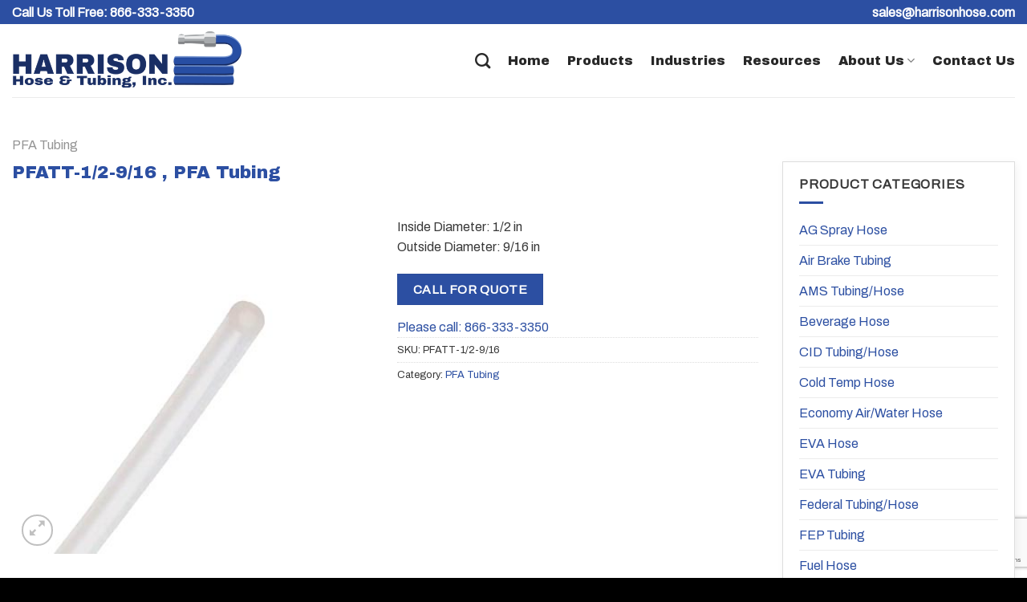

--- FILE ---
content_type: text/html; charset=UTF-8
request_url: https://harrisonhose.com/product/pfatt-1-2-9-16-pfa-tubing/
body_size: 18225
content:
<!DOCTYPE html>
<!--[if IE 9 ]> <html lang="en-US" class="ie9 loading-site no-js"> <![endif]-->
<!--[if IE 8 ]> <html lang="en-US" class="ie8 loading-site no-js"> <![endif]-->
<!--[if (gte IE 9)|!(IE)]><!--><html lang="en-US" class="loading-site no-js"> <!--<![endif]-->
<head>
	<meta charset="UTF-8" />
	<link rel="profile" href="https://gmpg.org/xfn/11" />
	<link rel="pingback" href="https://harrisonhose.com/xmlrpc.php" />

	<script>(function(html){html.className = html.className.replace(/\bno-js\b/,'js')})(document.documentElement);</script>
<meta name='robots' content='index, follow, max-image-preview:large, max-snippet:-1, max-video-preview:-1' />
	<style>img:is([sizes="auto" i], [sizes^="auto," i]) { contain-intrinsic-size: 3000px 1500px }</style>
	
<!-- Google Tag Manager for WordPress by gtm4wp.com -->
<script data-cfasync="false" data-pagespeed-no-defer>
	var gtm4wp_datalayer_name = "dataLayer";
	var dataLayer = dataLayer || [];
</script>
<!-- End Google Tag Manager for WordPress by gtm4wp.com --><meta name="viewport" content="width=device-width, initial-scale=1, maximum-scale=1" />
	<!-- This site is optimized with the Yoast SEO plugin v24.8.1 - https://yoast.com/wordpress/plugins/seo/ -->
	<title>PFATT-1/2-9/16 , PFA Tubing - Harrison Hose and Tubing</title>
	<link rel="canonical" href="https://harrisonhose.com/product/pfatt-1-2-9-16-pfa-tubing/" />
	<meta property="og:locale" content="en_US" />
	<meta property="og:type" content="article" />
	<meta property="og:title" content="PFATT-1/2-9/16 , PFA Tubing - Harrison Hose and Tubing" />
	<meta property="og:description" content="Inside Diameter: 1/2 in Outside Diameter: 9/16 in" />
	<meta property="og:url" content="https://harrisonhose.com/product/pfatt-1-2-9-16-pfa-tubing/" />
	<meta property="og:site_name" content="Harrison Hose and Tubing" />
	<meta property="article:modified_time" content="2021-05-06T00:49:54+00:00" />
	<meta property="og:image" content="https://harrisonhose.com/wp-content/uploads/2021/03/PFA-Tubing.jpg" />
	<meta property="og:image:width" content="400" />
	<meta property="og:image:height" content="400" />
	<meta property="og:image:type" content="image/jpeg" />
	<meta name="twitter:card" content="summary_large_image" />
	<script type="application/ld+json" class="yoast-schema-graph">{"@context":"https://schema.org","@graph":[{"@type":"WebPage","@id":"https://harrisonhose.com/product/pfatt-1-2-9-16-pfa-tubing/","url":"https://harrisonhose.com/product/pfatt-1-2-9-16-pfa-tubing/","name":"PFATT-1/2-9/16 , PFA Tubing - Harrison Hose and Tubing","isPartOf":{"@id":"https://harrisonhose.com/#website"},"primaryImageOfPage":{"@id":"https://harrisonhose.com/product/pfatt-1-2-9-16-pfa-tubing/#primaryimage"},"image":{"@id":"https://harrisonhose.com/product/pfatt-1-2-9-16-pfa-tubing/#primaryimage"},"thumbnailUrl":"https://harrisonhose.com/wp-content/uploads/2021/03/PFA-Tubing.jpg","datePublished":"2021-02-08T16:03:02+00:00","dateModified":"2021-05-06T00:49:54+00:00","breadcrumb":{"@id":"https://harrisonhose.com/product/pfatt-1-2-9-16-pfa-tubing/#breadcrumb"},"inLanguage":"en-US","potentialAction":[{"@type":"ReadAction","target":["https://harrisonhose.com/product/pfatt-1-2-9-16-pfa-tubing/"]}]},{"@type":"ImageObject","inLanguage":"en-US","@id":"https://harrisonhose.com/product/pfatt-1-2-9-16-pfa-tubing/#primaryimage","url":"https://harrisonhose.com/wp-content/uploads/2021/03/PFA-Tubing.jpg","contentUrl":"https://harrisonhose.com/wp-content/uploads/2021/03/PFA-Tubing.jpg","width":400,"height":400,"caption":"PFA Tubing"},{"@type":"BreadcrumbList","@id":"https://harrisonhose.com/product/pfatt-1-2-9-16-pfa-tubing/#breadcrumb","itemListElement":[{"@type":"ListItem","position":1,"name":"Home","item":"https://harrisonhose.com/"},{"@type":"ListItem","position":2,"name":"Products","item":"https://harrisonhose.com/products/"},{"@type":"ListItem","position":3,"name":"PFATT-1/2-9/16 , PFA Tubing"}]},{"@type":"WebSite","@id":"https://harrisonhose.com/#website","url":"https://harrisonhose.com/","name":"Harrison Hose and Tubing","description":"Manufacturer and distributor of flexible plastic and rubber tubing and reinforced braided hose.","publisher":{"@id":"https://harrisonhose.com/#organization"},"potentialAction":[{"@type":"SearchAction","target":{"@type":"EntryPoint","urlTemplate":"https://harrisonhose.com/?s={search_term_string}"},"query-input":{"@type":"PropertyValueSpecification","valueRequired":true,"valueName":"search_term_string"}}],"inLanguage":"en-US"},{"@type":"Organization","@id":"https://harrisonhose.com/#organization","name":"Harrison Hose and Tubing","url":"https://harrisonhose.com/","logo":{"@type":"ImageObject","inLanguage":"en-US","@id":"https://harrisonhose.com/#/schema/logo/image/","url":"https://harrisonhose.com/wp-content/uploads/2021/03/harrison-hose-logo-01.png","contentUrl":"https://harrisonhose.com/wp-content/uploads/2021/03/harrison-hose-logo-01.png","width":637,"height":200,"caption":"Harrison Hose and Tubing"},"image":{"@id":"https://harrisonhose.com/#/schema/logo/image/"}}]}</script>
	<!-- / Yoast SEO plugin. -->


<link rel='dns-prefetch' href='//fonts.googleapis.com' />
<link rel="alternate" type="application/rss+xml" title="Harrison Hose and Tubing &raquo; Feed" href="https://harrisonhose.com/feed/" />
<link rel="alternate" type="application/rss+xml" title="Harrison Hose and Tubing &raquo; Comments Feed" href="https://harrisonhose.com/comments/feed/" />
<script type="text/javascript">
/* <![CDATA[ */
window._wpemojiSettings = {"baseUrl":"https:\/\/s.w.org\/images\/core\/emoji\/16.0.1\/72x72\/","ext":".png","svgUrl":"https:\/\/s.w.org\/images\/core\/emoji\/16.0.1\/svg\/","svgExt":".svg","source":{"concatemoji":"https:\/\/harrisonhose.com\/wp-includes\/js\/wp-emoji-release.min.js?ver=6.8.3"}};
/*! This file is auto-generated */
!function(s,n){var o,i,e;function c(e){try{var t={supportTests:e,timestamp:(new Date).valueOf()};sessionStorage.setItem(o,JSON.stringify(t))}catch(e){}}function p(e,t,n){e.clearRect(0,0,e.canvas.width,e.canvas.height),e.fillText(t,0,0);var t=new Uint32Array(e.getImageData(0,0,e.canvas.width,e.canvas.height).data),a=(e.clearRect(0,0,e.canvas.width,e.canvas.height),e.fillText(n,0,0),new Uint32Array(e.getImageData(0,0,e.canvas.width,e.canvas.height).data));return t.every(function(e,t){return e===a[t]})}function u(e,t){e.clearRect(0,0,e.canvas.width,e.canvas.height),e.fillText(t,0,0);for(var n=e.getImageData(16,16,1,1),a=0;a<n.data.length;a++)if(0!==n.data[a])return!1;return!0}function f(e,t,n,a){switch(t){case"flag":return n(e,"\ud83c\udff3\ufe0f\u200d\u26a7\ufe0f","\ud83c\udff3\ufe0f\u200b\u26a7\ufe0f")?!1:!n(e,"\ud83c\udde8\ud83c\uddf6","\ud83c\udde8\u200b\ud83c\uddf6")&&!n(e,"\ud83c\udff4\udb40\udc67\udb40\udc62\udb40\udc65\udb40\udc6e\udb40\udc67\udb40\udc7f","\ud83c\udff4\u200b\udb40\udc67\u200b\udb40\udc62\u200b\udb40\udc65\u200b\udb40\udc6e\u200b\udb40\udc67\u200b\udb40\udc7f");case"emoji":return!a(e,"\ud83e\udedf")}return!1}function g(e,t,n,a){var r="undefined"!=typeof WorkerGlobalScope&&self instanceof WorkerGlobalScope?new OffscreenCanvas(300,150):s.createElement("canvas"),o=r.getContext("2d",{willReadFrequently:!0}),i=(o.textBaseline="top",o.font="600 32px Arial",{});return e.forEach(function(e){i[e]=t(o,e,n,a)}),i}function t(e){var t=s.createElement("script");t.src=e,t.defer=!0,s.head.appendChild(t)}"undefined"!=typeof Promise&&(o="wpEmojiSettingsSupports",i=["flag","emoji"],n.supports={everything:!0,everythingExceptFlag:!0},e=new Promise(function(e){s.addEventListener("DOMContentLoaded",e,{once:!0})}),new Promise(function(t){var n=function(){try{var e=JSON.parse(sessionStorage.getItem(o));if("object"==typeof e&&"number"==typeof e.timestamp&&(new Date).valueOf()<e.timestamp+604800&&"object"==typeof e.supportTests)return e.supportTests}catch(e){}return null}();if(!n){if("undefined"!=typeof Worker&&"undefined"!=typeof OffscreenCanvas&&"undefined"!=typeof URL&&URL.createObjectURL&&"undefined"!=typeof Blob)try{var e="postMessage("+g.toString()+"("+[JSON.stringify(i),f.toString(),p.toString(),u.toString()].join(",")+"));",a=new Blob([e],{type:"text/javascript"}),r=new Worker(URL.createObjectURL(a),{name:"wpTestEmojiSupports"});return void(r.onmessage=function(e){c(n=e.data),r.terminate(),t(n)})}catch(e){}c(n=g(i,f,p,u))}t(n)}).then(function(e){for(var t in e)n.supports[t]=e[t],n.supports.everything=n.supports.everything&&n.supports[t],"flag"!==t&&(n.supports.everythingExceptFlag=n.supports.everythingExceptFlag&&n.supports[t]);n.supports.everythingExceptFlag=n.supports.everythingExceptFlag&&!n.supports.flag,n.DOMReady=!1,n.readyCallback=function(){n.DOMReady=!0}}).then(function(){return e}).then(function(){var e;n.supports.everything||(n.readyCallback(),(e=n.source||{}).concatemoji?t(e.concatemoji):e.wpemoji&&e.twemoji&&(t(e.twemoji),t(e.wpemoji)))}))}((window,document),window._wpemojiSettings);
/* ]]> */
</script>
<style id='wp-emoji-styles-inline-css' type='text/css'>

	img.wp-smiley, img.emoji {
		display: inline !important;
		border: none !important;
		box-shadow: none !important;
		height: 1em !important;
		width: 1em !important;
		margin: 0 0.07em !important;
		vertical-align: -0.1em !important;
		background: none !important;
		padding: 0 !important;
	}
</style>
<link rel='stylesheet' id='wp-block-library-css' href='https://harrisonhose.com/wp-includes/css/dist/block-library/style.min.css?ver=6.8.3' type='text/css' media='all' />
<style id='classic-theme-styles-inline-css' type='text/css'>
/*! This file is auto-generated */
.wp-block-button__link{color:#fff;background-color:#32373c;border-radius:9999px;box-shadow:none;text-decoration:none;padding:calc(.667em + 2px) calc(1.333em + 2px);font-size:1.125em}.wp-block-file__button{background:#32373c;color:#fff;text-decoration:none}
</style>
<link rel='stylesheet' id='mediaelement-css' href='https://harrisonhose.com/wp-includes/js/mediaelement/mediaelementplayer-legacy.min.css?ver=4.2.17' type='text/css' media='all' />
<link rel='stylesheet' id='wp-mediaelement-css' href='https://harrisonhose.com/wp-includes/js/mediaelement/wp-mediaelement.min.css?ver=6.8.3' type='text/css' media='all' />
<style id='jetpack-sharing-buttons-style-inline-css' type='text/css'>
.jetpack-sharing-buttons__services-list{display:flex;flex-direction:row;flex-wrap:wrap;gap:0;list-style-type:none;margin:5px;padding:0}.jetpack-sharing-buttons__services-list.has-small-icon-size{font-size:12px}.jetpack-sharing-buttons__services-list.has-normal-icon-size{font-size:16px}.jetpack-sharing-buttons__services-list.has-large-icon-size{font-size:24px}.jetpack-sharing-buttons__services-list.has-huge-icon-size{font-size:36px}@media print{.jetpack-sharing-buttons__services-list{display:none!important}}.editor-styles-wrapper .wp-block-jetpack-sharing-buttons{gap:0;padding-inline-start:0}ul.jetpack-sharing-buttons__services-list.has-background{padding:1.25em 2.375em}
</style>
<style id='global-styles-inline-css' type='text/css'>
:root{--wp--preset--aspect-ratio--square: 1;--wp--preset--aspect-ratio--4-3: 4/3;--wp--preset--aspect-ratio--3-4: 3/4;--wp--preset--aspect-ratio--3-2: 3/2;--wp--preset--aspect-ratio--2-3: 2/3;--wp--preset--aspect-ratio--16-9: 16/9;--wp--preset--aspect-ratio--9-16: 9/16;--wp--preset--color--black: #000000;--wp--preset--color--cyan-bluish-gray: #abb8c3;--wp--preset--color--white: #ffffff;--wp--preset--color--pale-pink: #f78da7;--wp--preset--color--vivid-red: #cf2e2e;--wp--preset--color--luminous-vivid-orange: #ff6900;--wp--preset--color--luminous-vivid-amber: #fcb900;--wp--preset--color--light-green-cyan: #7bdcb5;--wp--preset--color--vivid-green-cyan: #00d084;--wp--preset--color--pale-cyan-blue: #8ed1fc;--wp--preset--color--vivid-cyan-blue: #0693e3;--wp--preset--color--vivid-purple: #9b51e0;--wp--preset--gradient--vivid-cyan-blue-to-vivid-purple: linear-gradient(135deg,rgba(6,147,227,1) 0%,rgb(155,81,224) 100%);--wp--preset--gradient--light-green-cyan-to-vivid-green-cyan: linear-gradient(135deg,rgb(122,220,180) 0%,rgb(0,208,130) 100%);--wp--preset--gradient--luminous-vivid-amber-to-luminous-vivid-orange: linear-gradient(135deg,rgba(252,185,0,1) 0%,rgba(255,105,0,1) 100%);--wp--preset--gradient--luminous-vivid-orange-to-vivid-red: linear-gradient(135deg,rgba(255,105,0,1) 0%,rgb(207,46,46) 100%);--wp--preset--gradient--very-light-gray-to-cyan-bluish-gray: linear-gradient(135deg,rgb(238,238,238) 0%,rgb(169,184,195) 100%);--wp--preset--gradient--cool-to-warm-spectrum: linear-gradient(135deg,rgb(74,234,220) 0%,rgb(151,120,209) 20%,rgb(207,42,186) 40%,rgb(238,44,130) 60%,rgb(251,105,98) 80%,rgb(254,248,76) 100%);--wp--preset--gradient--blush-light-purple: linear-gradient(135deg,rgb(255,206,236) 0%,rgb(152,150,240) 100%);--wp--preset--gradient--blush-bordeaux: linear-gradient(135deg,rgb(254,205,165) 0%,rgb(254,45,45) 50%,rgb(107,0,62) 100%);--wp--preset--gradient--luminous-dusk: linear-gradient(135deg,rgb(255,203,112) 0%,rgb(199,81,192) 50%,rgb(65,88,208) 100%);--wp--preset--gradient--pale-ocean: linear-gradient(135deg,rgb(255,245,203) 0%,rgb(182,227,212) 50%,rgb(51,167,181) 100%);--wp--preset--gradient--electric-grass: linear-gradient(135deg,rgb(202,248,128) 0%,rgb(113,206,126) 100%);--wp--preset--gradient--midnight: linear-gradient(135deg,rgb(2,3,129) 0%,rgb(40,116,252) 100%);--wp--preset--font-size--small: 13px;--wp--preset--font-size--medium: 20px;--wp--preset--font-size--large: 36px;--wp--preset--font-size--x-large: 42px;--wp--preset--spacing--20: 0.44rem;--wp--preset--spacing--30: 0.67rem;--wp--preset--spacing--40: 1rem;--wp--preset--spacing--50: 1.5rem;--wp--preset--spacing--60: 2.25rem;--wp--preset--spacing--70: 3.38rem;--wp--preset--spacing--80: 5.06rem;--wp--preset--shadow--natural: 6px 6px 9px rgba(0, 0, 0, 0.2);--wp--preset--shadow--deep: 12px 12px 50px rgba(0, 0, 0, 0.4);--wp--preset--shadow--sharp: 6px 6px 0px rgba(0, 0, 0, 0.2);--wp--preset--shadow--outlined: 6px 6px 0px -3px rgba(255, 255, 255, 1), 6px 6px rgba(0, 0, 0, 1);--wp--preset--shadow--crisp: 6px 6px 0px rgba(0, 0, 0, 1);}:where(.is-layout-flex){gap: 0.5em;}:where(.is-layout-grid){gap: 0.5em;}body .is-layout-flex{display: flex;}.is-layout-flex{flex-wrap: wrap;align-items: center;}.is-layout-flex > :is(*, div){margin: 0;}body .is-layout-grid{display: grid;}.is-layout-grid > :is(*, div){margin: 0;}:where(.wp-block-columns.is-layout-flex){gap: 2em;}:where(.wp-block-columns.is-layout-grid){gap: 2em;}:where(.wp-block-post-template.is-layout-flex){gap: 1.25em;}:where(.wp-block-post-template.is-layout-grid){gap: 1.25em;}.has-black-color{color: var(--wp--preset--color--black) !important;}.has-cyan-bluish-gray-color{color: var(--wp--preset--color--cyan-bluish-gray) !important;}.has-white-color{color: var(--wp--preset--color--white) !important;}.has-pale-pink-color{color: var(--wp--preset--color--pale-pink) !important;}.has-vivid-red-color{color: var(--wp--preset--color--vivid-red) !important;}.has-luminous-vivid-orange-color{color: var(--wp--preset--color--luminous-vivid-orange) !important;}.has-luminous-vivid-amber-color{color: var(--wp--preset--color--luminous-vivid-amber) !important;}.has-light-green-cyan-color{color: var(--wp--preset--color--light-green-cyan) !important;}.has-vivid-green-cyan-color{color: var(--wp--preset--color--vivid-green-cyan) !important;}.has-pale-cyan-blue-color{color: var(--wp--preset--color--pale-cyan-blue) !important;}.has-vivid-cyan-blue-color{color: var(--wp--preset--color--vivid-cyan-blue) !important;}.has-vivid-purple-color{color: var(--wp--preset--color--vivid-purple) !important;}.has-black-background-color{background-color: var(--wp--preset--color--black) !important;}.has-cyan-bluish-gray-background-color{background-color: var(--wp--preset--color--cyan-bluish-gray) !important;}.has-white-background-color{background-color: var(--wp--preset--color--white) !important;}.has-pale-pink-background-color{background-color: var(--wp--preset--color--pale-pink) !important;}.has-vivid-red-background-color{background-color: var(--wp--preset--color--vivid-red) !important;}.has-luminous-vivid-orange-background-color{background-color: var(--wp--preset--color--luminous-vivid-orange) !important;}.has-luminous-vivid-amber-background-color{background-color: var(--wp--preset--color--luminous-vivid-amber) !important;}.has-light-green-cyan-background-color{background-color: var(--wp--preset--color--light-green-cyan) !important;}.has-vivid-green-cyan-background-color{background-color: var(--wp--preset--color--vivid-green-cyan) !important;}.has-pale-cyan-blue-background-color{background-color: var(--wp--preset--color--pale-cyan-blue) !important;}.has-vivid-cyan-blue-background-color{background-color: var(--wp--preset--color--vivid-cyan-blue) !important;}.has-vivid-purple-background-color{background-color: var(--wp--preset--color--vivid-purple) !important;}.has-black-border-color{border-color: var(--wp--preset--color--black) !important;}.has-cyan-bluish-gray-border-color{border-color: var(--wp--preset--color--cyan-bluish-gray) !important;}.has-white-border-color{border-color: var(--wp--preset--color--white) !important;}.has-pale-pink-border-color{border-color: var(--wp--preset--color--pale-pink) !important;}.has-vivid-red-border-color{border-color: var(--wp--preset--color--vivid-red) !important;}.has-luminous-vivid-orange-border-color{border-color: var(--wp--preset--color--luminous-vivid-orange) !important;}.has-luminous-vivid-amber-border-color{border-color: var(--wp--preset--color--luminous-vivid-amber) !important;}.has-light-green-cyan-border-color{border-color: var(--wp--preset--color--light-green-cyan) !important;}.has-vivid-green-cyan-border-color{border-color: var(--wp--preset--color--vivid-green-cyan) !important;}.has-pale-cyan-blue-border-color{border-color: var(--wp--preset--color--pale-cyan-blue) !important;}.has-vivid-cyan-blue-border-color{border-color: var(--wp--preset--color--vivid-cyan-blue) !important;}.has-vivid-purple-border-color{border-color: var(--wp--preset--color--vivid-purple) !important;}.has-vivid-cyan-blue-to-vivid-purple-gradient-background{background: var(--wp--preset--gradient--vivid-cyan-blue-to-vivid-purple) !important;}.has-light-green-cyan-to-vivid-green-cyan-gradient-background{background: var(--wp--preset--gradient--light-green-cyan-to-vivid-green-cyan) !important;}.has-luminous-vivid-amber-to-luminous-vivid-orange-gradient-background{background: var(--wp--preset--gradient--luminous-vivid-amber-to-luminous-vivid-orange) !important;}.has-luminous-vivid-orange-to-vivid-red-gradient-background{background: var(--wp--preset--gradient--luminous-vivid-orange-to-vivid-red) !important;}.has-very-light-gray-to-cyan-bluish-gray-gradient-background{background: var(--wp--preset--gradient--very-light-gray-to-cyan-bluish-gray) !important;}.has-cool-to-warm-spectrum-gradient-background{background: var(--wp--preset--gradient--cool-to-warm-spectrum) !important;}.has-blush-light-purple-gradient-background{background: var(--wp--preset--gradient--blush-light-purple) !important;}.has-blush-bordeaux-gradient-background{background: var(--wp--preset--gradient--blush-bordeaux) !important;}.has-luminous-dusk-gradient-background{background: var(--wp--preset--gradient--luminous-dusk) !important;}.has-pale-ocean-gradient-background{background: var(--wp--preset--gradient--pale-ocean) !important;}.has-electric-grass-gradient-background{background: var(--wp--preset--gradient--electric-grass) !important;}.has-midnight-gradient-background{background: var(--wp--preset--gradient--midnight) !important;}.has-small-font-size{font-size: var(--wp--preset--font-size--small) !important;}.has-medium-font-size{font-size: var(--wp--preset--font-size--medium) !important;}.has-large-font-size{font-size: var(--wp--preset--font-size--large) !important;}.has-x-large-font-size{font-size: var(--wp--preset--font-size--x-large) !important;}
:where(.wp-block-post-template.is-layout-flex){gap: 1.25em;}:where(.wp-block-post-template.is-layout-grid){gap: 1.25em;}
:where(.wp-block-columns.is-layout-flex){gap: 2em;}:where(.wp-block-columns.is-layout-grid){gap: 2em;}
:root :where(.wp-block-pullquote){font-size: 1.5em;line-height: 1.6;}
</style>
<link rel='stylesheet' id='contact-form-7-css' href='https://harrisonhose.com/wp-content/plugins/contact-form-7/includes/css/styles.css?ver=6.0.6' type='text/css' media='all' />
<link rel='stylesheet' id='photoswipe-css' href='https://harrisonhose.com/wp-content/plugins/woocommerce/assets/css/photoswipe/photoswipe.min.css?ver=9.8.1' type='text/css' media='all' />
<link rel='stylesheet' id='photoswipe-default-skin-css' href='https://harrisonhose.com/wp-content/plugins/woocommerce/assets/css/photoswipe/default-skin/default-skin.min.css?ver=9.8.1' type='text/css' media='all' />
<style id='woocommerce-inline-inline-css' type='text/css'>
.woocommerce form .form-row .required { visibility: visible; }
</style>
<link rel='stylesheet' id='wpcf7-redirect-script-frontend-css' href='https://harrisonhose.com/wp-content/plugins/wpcf7-redirect/build/css/wpcf7-redirect-frontend.min.css?ver=1.1' type='text/css' media='all' />
<link rel='stylesheet' id='brands-styles-css' href='https://harrisonhose.com/wp-content/plugins/woocommerce/assets/css/brands.css?ver=9.8.1' type='text/css' media='all' />
<link rel='stylesheet' id='weaversweb-bootstrap-css' href='https://harrisonhose.com/wp-content/themes/flatsome-child/css/bootstrap.min.css?ver=6.8.3' type='text/css' media='all' />
<link rel='stylesheet' id='flatsome-icons-css' href='https://harrisonhose.com/wp-content/themes/flatsome/assets/css/fl-icons.css?ver=3.12' type='text/css' media='all' />
<link rel='stylesheet' id='flatsome-main-css' href='https://harrisonhose.com/wp-content/themes/flatsome/assets/css/flatsome.css?ver=3.13.1' type='text/css' media='all' />
<link rel='stylesheet' id='flatsome-shop-css' href='https://harrisonhose.com/wp-content/themes/flatsome/assets/css/flatsome-shop.css?ver=3.13.1' type='text/css' media='all' />
<link rel='stylesheet' id='flatsome-style-css' href='https://harrisonhose.com/wp-content/themes/flatsome-child/style.css?ver=3.0' type='text/css' media='all' />
<link rel='stylesheet' id='flatsome-googlefonts-css' href='//fonts.googleapis.com/css?family=Archivo+Black%3Aregular%2Cregular%2Cregular%7CArchivo%3Aregular%2Cregular%7CDancing+Script%3Aregular%2C400&#038;display=swap&#038;ver=3.9' type='text/css' media='all' />
<script type="text/javascript" src="https://harrisonhose.com/wp-content/plugins/woocommerce/assets/js/photoswipe/photoswipe.min.js?ver=4.1.1-wc.9.8.1" id="photoswipe-js" defer="defer" data-wp-strategy="defer"></script>
<script type="text/javascript" src="https://harrisonhose.com/wp-content/plugins/woocommerce/assets/js/photoswipe/photoswipe-ui-default.min.js?ver=4.1.1-wc.9.8.1" id="photoswipe-ui-default-js" defer="defer" data-wp-strategy="defer"></script>
<script type="text/javascript" src="https://harrisonhose.com/wp-includes/js/jquery/jquery.min.js?ver=3.7.1" id="jquery-core-js"></script>
<script type="text/javascript" src="https://harrisonhose.com/wp-includes/js/jquery/jquery-migrate.min.js?ver=3.4.1" id="jquery-migrate-js"></script>
<script type="text/javascript" id="wc-single-product-js-extra">
/* <![CDATA[ */
var wc_single_product_params = {"i18n_required_rating_text":"Please select a rating","i18n_rating_options":["1 of 5 stars","2 of 5 stars","3 of 5 stars","4 of 5 stars","5 of 5 stars"],"i18n_product_gallery_trigger_text":"View full-screen image gallery","review_rating_required":"yes","flexslider":{"rtl":false,"animation":"slide","smoothHeight":true,"directionNav":false,"controlNav":"thumbnails","slideshow":false,"animationSpeed":500,"animationLoop":false,"allowOneSlide":false},"zoom_enabled":"","zoom_options":[],"photoswipe_enabled":"1","photoswipe_options":{"shareEl":false,"closeOnScroll":false,"history":false,"hideAnimationDuration":0,"showAnimationDuration":0},"flexslider_enabled":""};
/* ]]> */
</script>
<script type="text/javascript" src="https://harrisonhose.com/wp-content/plugins/woocommerce/assets/js/frontend/single-product.min.js?ver=9.8.1" id="wc-single-product-js" defer="defer" data-wp-strategy="defer"></script>
<script type="text/javascript" src="https://harrisonhose.com/wp-content/plugins/woocommerce/assets/js/jquery-blockui/jquery.blockUI.min.js?ver=2.7.0-wc.9.8.1" id="jquery-blockui-js" defer="defer" data-wp-strategy="defer"></script>
<script type="text/javascript" src="https://harrisonhose.com/wp-content/plugins/woocommerce/assets/js/js-cookie/js.cookie.min.js?ver=2.1.4-wc.9.8.1" id="js-cookie-js" defer="defer" data-wp-strategy="defer"></script>
<script type="text/javascript" id="woocommerce-js-extra">
/* <![CDATA[ */
var woocommerce_params = {"ajax_url":"\/wp-admin\/admin-ajax.php","wc_ajax_url":"\/?wc-ajax=%%endpoint%%","i18n_password_show":"Show password","i18n_password_hide":"Hide password"};
/* ]]> */
</script>
<script type="text/javascript" src="https://harrisonhose.com/wp-content/plugins/woocommerce/assets/js/frontend/woocommerce.min.js?ver=9.8.1" id="woocommerce-js" defer="defer" data-wp-strategy="defer"></script>
<link rel="https://api.w.org/" href="https://harrisonhose.com/wp-json/" /><link rel="alternate" title="JSON" type="application/json" href="https://harrisonhose.com/wp-json/wp/v2/product/1803" /><link rel="EditURI" type="application/rsd+xml" title="RSD" href="https://harrisonhose.com/xmlrpc.php?rsd" />
<link rel='shortlink' href='https://harrisonhose.com/?p=1803' />
<link rel="alternate" title="oEmbed (JSON)" type="application/json+oembed" href="https://harrisonhose.com/wp-json/oembed/1.0/embed?url=https%3A%2F%2Fharrisonhose.com%2Fproduct%2Fpfatt-1-2-9-16-pfa-tubing%2F" />
<link rel="alternate" title="oEmbed (XML)" type="text/xml+oembed" href="https://harrisonhose.com/wp-json/oembed/1.0/embed?url=https%3A%2F%2Fharrisonhose.com%2Fproduct%2Fpfatt-1-2-9-16-pfa-tubing%2F&#038;format=xml" />

<!-- Google Tag Manager for WordPress by gtm4wp.com -->
<!-- GTM Container placement set to footer -->
<script data-cfasync="false" data-pagespeed-no-defer type="text/javascript">
	var dataLayer_content = {"pagePostType":"product","pagePostType2":"single-product","pagePostAuthor":"blankadm"};
	dataLayer.push( dataLayer_content );
</script>
<script data-cfasync="false">
(function(w,d,s,l,i){w[l]=w[l]||[];w[l].push({'gtm.start':
new Date().getTime(),event:'gtm.js'});var f=d.getElementsByTagName(s)[0],
j=d.createElement(s),dl=l!='dataLayer'?'&l='+l:'';j.async=true;j.src=
'//www.googletagmanager.com/gtm.js?id='+i+dl;f.parentNode.insertBefore(j,f);
})(window,document,'script','dataLayer','GTM-52WN4TH');
</script>
<!-- End Google Tag Manager for WordPress by gtm4wp.com --><style>.bg{opacity: 0; transition: opacity 1s; -webkit-transition: opacity 1s;} .bg-loaded{opacity: 1;}</style><!--[if IE]><link rel="stylesheet" type="text/css" href="https://harrisonhose.com/wp-content/themes/flatsome/assets/css/ie-fallback.css"><script src="//cdnjs.cloudflare.com/ajax/libs/html5shiv/3.6.1/html5shiv.js"></script><script>var head = document.getElementsByTagName('head')[0],style = document.createElement('style');style.type = 'text/css';style.styleSheet.cssText = ':before,:after{content:none !important';head.appendChild(style);setTimeout(function(){head.removeChild(style);}, 0);</script><script src="https://harrisonhose.com/wp-content/themes/flatsome/assets/libs/ie-flexibility.js"></script><![endif]-->	<noscript><style>.woocommerce-product-gallery{ opacity: 1 !important; }</style></noscript>
	<link rel="icon" href="https://harrisonhose.com/wp-content/uploads/2021/03/cropped-Harrison-Hose-Site-Icon-01-32x32.png" sizes="32x32" />
<link rel="icon" href="https://harrisonhose.com/wp-content/uploads/2021/03/cropped-Harrison-Hose-Site-Icon-01-192x192.png" sizes="192x192" />
<link rel="apple-touch-icon" href="https://harrisonhose.com/wp-content/uploads/2021/03/cropped-Harrison-Hose-Site-Icon-01-180x180.png" />
<meta name="msapplication-TileImage" content="https://harrisonhose.com/wp-content/uploads/2021/03/cropped-Harrison-Hose-Site-Icon-01-270x270.png" />
<style id="custom-css" type="text/css">:root {--primary-color: #2c4fa2;}.full-width .ubermenu-nav, .container, .row{max-width: 1350px}.row.row-collapse{max-width: 1320px}.row.row-small{max-width: 1342.5px}.row.row-large{max-width: 1380px}.header-main{height: 91px}#logo img{max-height: 91px}#logo{width:286px;}#logo img{padding:2px 0;}.header-bottom{min-height: 55px}.header-top{min-height: 30px}.transparent .header-main{height: 90px}.transparent #logo img{max-height: 90px}.has-transparent + .page-title:first-of-type,.has-transparent + #main > .page-title,.has-transparent + #main > div > .page-title,.has-transparent + #main .page-header-wrapper:first-of-type .page-title{padding-top: 120px;}.header.show-on-scroll,.stuck .header-main{height:70px!important}.stuck #logo img{max-height: 70px!important}.header-bottom {background-color: #f1f1f1}.header-main .nav > li > a{line-height: 16px }.stuck .header-main .nav > li > a{line-height: 50px }@media (max-width: 549px) {.header-main{height: 70px}#logo img{max-height: 70px}}.main-menu-overlay{background-color: #000821}.header-top{background-color:#2c4fa2!important;}/* Color */.accordion-title.active, .has-icon-bg .icon .icon-inner,.logo a, .primary.is-underline, .primary.is-link, .badge-outline .badge-inner, .nav-outline > li.active> a,.nav-outline >li.active > a, .cart-icon strong,[data-color='primary'], .is-outline.primary{color: #2c4fa2;}/* Color !important */[data-text-color="primary"]{color: #2c4fa2!important;}/* Background Color */[data-text-bg="primary"]{background-color: #2c4fa2;}/* Background */.scroll-to-bullets a,.featured-title, .label-new.menu-item > a:after, .nav-pagination > li > .current,.nav-pagination > li > span:hover,.nav-pagination > li > a:hover,.has-hover:hover .badge-outline .badge-inner,button[type="submit"], .button.wc-forward:not(.checkout):not(.checkout-button), .button.submit-button, .button.primary:not(.is-outline),.featured-table .title,.is-outline:hover, .has-icon:hover .icon-label,.nav-dropdown-bold .nav-column li > a:hover, .nav-dropdown.nav-dropdown-bold > li > a:hover, .nav-dropdown-bold.dark .nav-column li > a:hover, .nav-dropdown.nav-dropdown-bold.dark > li > a:hover, .is-outline:hover, .tagcloud a:hover,.grid-tools a, input[type='submit']:not(.is-form), .box-badge:hover .box-text, input.button.alt,.nav-box > li > a:hover,.nav-box > li.active > a,.nav-pills > li.active > a ,.current-dropdown .cart-icon strong, .cart-icon:hover strong, .nav-line-bottom > li > a:before, .nav-line-grow > li > a:before, .nav-line > li > a:before,.banner, .header-top, .slider-nav-circle .flickity-prev-next-button:hover svg, .slider-nav-circle .flickity-prev-next-button:hover .arrow, .primary.is-outline:hover, .button.primary:not(.is-outline), input[type='submit'].primary, input[type='submit'].primary, input[type='reset'].button, input[type='button'].primary, .badge-inner{background-color: #2c4fa2;}/* Border */.nav-vertical.nav-tabs > li.active > a,.scroll-to-bullets a.active,.nav-pagination > li > .current,.nav-pagination > li > span:hover,.nav-pagination > li > a:hover,.has-hover:hover .badge-outline .badge-inner,.accordion-title.active,.featured-table,.is-outline:hover, .tagcloud a:hover,blockquote, .has-border, .cart-icon strong:after,.cart-icon strong,.blockUI:before, .processing:before,.loading-spin, .slider-nav-circle .flickity-prev-next-button:hover svg, .slider-nav-circle .flickity-prev-next-button:hover .arrow, .primary.is-outline:hover{border-color: #2c4fa2}.nav-tabs > li.active > a{border-top-color: #2c4fa2}.widget_shopping_cart_content .blockUI.blockOverlay:before { border-left-color: #2c4fa2 }.woocommerce-checkout-review-order .blockUI.blockOverlay:before { border-left-color: #2c4fa2 }/* Fill */.slider .flickity-prev-next-button:hover svg,.slider .flickity-prev-next-button:hover .arrow{fill: #2c4fa2;}/* Background Color */[data-icon-label]:after, .secondary.is-underline:hover,.secondary.is-outline:hover,.icon-label,.button.secondary:not(.is-outline),.button.alt:not(.is-outline), .badge-inner.on-sale, .button.checkout, .single_add_to_cart_button, .current .breadcrumb-step{ background-color:#0f0263; }[data-text-bg="secondary"]{background-color: #0f0263;}/* Color */.secondary.is-underline,.secondary.is-link, .secondary.is-outline,.stars a.active, .star-rating:before, .woocommerce-page .star-rating:before,.star-rating span:before, .color-secondary{color: #0f0263}/* Color !important */[data-text-color="secondary"]{color: #0f0263!important;}/* Border */.secondary.is-outline:hover{border-color:#0f0263}.success.is-underline:hover,.success.is-outline:hover,.success{background-color: #dd3333}.success-color, .success.is-link, .success.is-outline{color: #dd3333;}.success-border{border-color: #dd3333!important;}/* Color !important */[data-text-color="success"]{color: #dd3333!important;}/* Background Color */[data-text-bg="success"]{background-color: #dd3333;}.alert.is-underline:hover,.alert.is-outline:hover,.alert{background-color: #000000}.alert.is-link, .alert.is-outline, .color-alert{color: #000000;}/* Color !important */[data-text-color="alert"]{color: #000000!important;}/* Background Color */[data-text-bg="alert"]{background-color: #000000;}body{font-size: 100%;}@media screen and (max-width: 549px){body{font-size: 100%;}}body{font-family:"Archivo", sans-serif}body{font-weight: 0}body{color: #383838}.nav > li > a {font-family:"Archivo Black", sans-serif;}.mobile-sidebar-levels-2 .nav > li > ul > li > a {font-family:"Archivo Black", sans-serif;}.nav > li > a {font-weight: 0;}.mobile-sidebar-levels-2 .nav > li > ul > li > a {font-weight: 0;}h1,h2,h3,h4,h5,h6,.heading-font, .off-canvas-center .nav-sidebar.nav-vertical > li > a{font-family: "Archivo Black", sans-serif;}h1,h2,h3,h4,h5,h6,.heading-font,.banner h1,.banner h2{font-weight: 0;}h1,h2,h3,h4,h5,h6,.heading-font{color: #2c4fa2;}.breadcrumbs{text-transform: none;}.section-title span{text-transform: none;}h3.widget-title,span.widget-title{text-transform: none;}.alt-font{font-family: "Dancing Script", sans-serif;}.alt-font{font-weight: 400!important;}.header:not(.transparent) .header-nav-main.nav > li > a {color: #282828;}.header:not(.transparent) .header-nav-main.nav > li > a:hover,.header:not(.transparent) .header-nav-main.nav > li.active > a,.header:not(.transparent) .header-nav-main.nav > li.current > a,.header:not(.transparent) .header-nav-main.nav > li > a.active,.header:not(.transparent) .header-nav-main.nav > li > a.current{color: #2c4fa2;}.header-nav-main.nav-line-bottom > li > a:before,.header-nav-main.nav-line-grow > li > a:before,.header-nav-main.nav-line > li > a:before,.header-nav-main.nav-box > li > a:hover,.header-nav-main.nav-box > li.active > a,.header-nav-main.nav-pills > li > a:hover,.header-nav-main.nav-pills > li.active > a{color:#FFF!important;background-color: #2c4fa2;}a{color: #2c4fa2;}.is-divider{background-color: #2c4fa2;}.products.has-equal-box-heights .box-image {padding-top: 50%;}.shop-page-title.featured-title .title-bg{ background-image: url(https://harrisonhose.com/wp-content/uploads/2021/03/PFA-Tubing.jpg)!important;}@media screen and (min-width: 550px){.products .box-vertical .box-image{min-width: 247px!important;width: 247px!important;}}.absolute-footer, html{background-color: #000000}.label-new.menu-item > a:after{content:"New";}.label-hot.menu-item > a:after{content:"Hot";}.label-sale.menu-item > a:after{content:"Sale";}.label-popular.menu-item > a:after{content:"Popular";}</style>		<style type="text/css" id="wp-custom-css">
			.absolute-footer.dark{color:#FFF;opacity:1}
.absolute-footer ul li a{color:#FFF}
/**
 * Rename product data tabs
 */
add_filter( 'woocommerce_product_tabs', 'woo_rename_tabs', 98 );
function woo_rename_tabs( $tabs ) 
		</style>
		</head>

<body class="wp-singular product-template-default single single-product postid-1803 wp-theme-flatsome wp-child-theme-flatsome-child theme-flatsome woocommerce woocommerce-page woocommerce-no-js full-width lightbox nav-dropdown-has-arrow nav-dropdown-has-shadow nav-dropdown-has-border">


<a class="skip-link screen-reader-text" href="#main">Skip to content</a>

<div id="wrapper">

	
	<header id="header" class="header has-sticky sticky-jump">
		<div class="header-wrapper">
			<div id="top-bar" class="header-top hide-for-sticky nav-dark">
    <div class="flex-row container">
      <div class="flex-col hide-for-medium flex-left">
          <ul class="nav nav-left medium-nav-center nav-small  nav-divided">
              <li class="html custom html_topbar_left"><font size="3"><strong>Call Us Toll Free: <a href="tel:18663333350" style="color:#fff;">866-333-3350</a></strong></font></li>          </ul>
      </div>

      <div class="flex-col hide-for-medium flex-center">
          <ul class="nav nav-center nav-small  nav-divided">
                        </ul>
      </div>

      <div class="flex-col hide-for-medium flex-right">
         <ul class="nav top-bar-nav nav-right nav-small  nav-divided">
              <li class="html custom html_topbar_right"><font size="3"><a style=" color:#fff;" href="mailto:sales@harrisonhose.com"><strong>sales@harrisonhose.com</strong></a></font></li>          </ul>
      </div>

            <div class="flex-col show-for-medium flex-grow">
          <ul class="nav nav-center nav-small mobile-nav  nav-divided">
              <li class="html custom html_topbar_left"><font size="3"><strong>Call Us Toll Free: <a href="tel:18663333350" style="color:#fff;">866-333-3350</a></strong></font></li>          </ul>
      </div>
      
    </div>
</div>
<div id="masthead" class="header-main ">
      <div class="header-inner flex-row container logo-left medium-logo-center" role="navigation">

          <!-- Logo -->
          <div id="logo" class="flex-col logo">
            <!-- Header logo -->
<a href="https://harrisonhose.com/" title="Harrison Hose and Tubing - Manufacturer and distributor of flexible plastic and rubber tubing and reinforced braided hose." rel="home">
    <img width="286" height="91" src="https://harrisonhose.com/wp-content/uploads/2021/03/HARRISON-HOSE-TUBING-LOGO3-1.png" class="header_logo header-logo" alt="Harrison Hose and Tubing"/><img  width="286" height="91" src="https://harrisonhose.com/wp-content/uploads/2021/03/HARRISON-HOSE-TUBING-LOGO3-1.png" class="header-logo-dark" alt="Harrison Hose and Tubing"/></a>
          </div>

          <!-- Mobile Left Elements -->
          <div class="flex-col show-for-medium flex-left">
            <ul class="mobile-nav nav nav-left ">
              <li class="nav-icon has-icon">
  		<a href="#" data-open="#main-menu" data-pos="left" data-bg="main-menu-overlay" data-color="" class="is-small" aria-label="Menu" aria-controls="main-menu" aria-expanded="false">
		
		  <i class="icon-menu" ></i>
		  		</a>
	</li>            </ul>
          </div>

          <!-- Left Elements -->
          <div class="flex-col hide-for-medium flex-left
            flex-grow">
            <ul class="header-nav header-nav-main nav nav-left  nav-size-large nav-spacing-large" >
                          </ul>
          </div>

          <!-- Right Elements -->
          <div class="flex-col hide-for-medium flex-right">
            <ul class="header-nav header-nav-main nav nav-right  nav-size-large nav-spacing-large">
              <li class="header-search header-search-dropdown has-icon has-dropdown menu-item-has-children">
		<a href="#" aria-label="Search" class="is-small"><i class="icon-search" ></i></a>
		<ul class="nav-dropdown nav-dropdown-default">
	 	<li class="header-search-form search-form html relative has-icon">
	<div class="header-search-form-wrapper">
		<div class="searchform-wrapper ux-search-box relative is-normal"><form role="search" method="get" class="searchform" action="https://harrisonhose.com/">
	<div class="flex-row relative">
						<div class="flex-col flex-grow">
			<label class="screen-reader-text" for="woocommerce-product-search-field-0">Search for:</label>
			<input type="search" id="woocommerce-product-search-field-0" class="search-field mb-0" placeholder="Search&hellip;" value="" name="s" />
			<input type="hidden" name="post_type" value="product" />
					</div>
		<div class="flex-col">
			<button type="submit" value="Search" class="ux-search-submit submit-button secondary button icon mb-0" aria-label="Submit">
				<i class="icon-search" ></i>			</button>
		</div>
	</div>
	<div class="live-search-results text-left z-top"></div>
</form>
</div>	</div>
</li>	</ul>
</li>
<li id="menu-item-902" class="menu-item menu-item-type-post_type menu-item-object-page menu-item-home menu-item-902 menu-item-design-default"><a href="https://harrisonhose.com/" class="nav-top-link">Home</a></li>
<li id="menu-item-2661" class="menu-item menu-item-type-post_type menu-item-object-page current_page_parent menu-item-2661 menu-item-design-default"><a href="https://harrisonhose.com/products/" class="nav-top-link">Products</a></li>
<li id="menu-item-2665" class="menu-item menu-item-type-post_type menu-item-object-page menu-item-2665 menu-item-design-default"><a href="https://harrisonhose.com/industries/" class="nav-top-link">Industries</a></li>
<li id="menu-item-958" class="menu-item menu-item-type-post_type menu-item-object-page menu-item-958 menu-item-design-default"><a href="https://harrisonhose.com/resources/" class="nav-top-link">Resources</a></li>
<li id="menu-item-965" class="menu-item menu-item-type-post_type menu-item-object-page menu-item-has-children menu-item-965 menu-item-design-default has-dropdown"><a href="https://harrisonhose.com/about-us/" class="nav-top-link">About Us<i class="icon-angle-down" ></i></a>
<ul class="sub-menu nav-dropdown nav-dropdown-default">
	<li id="menu-item-3113" class="menu-item menu-item-type-custom menu-item-object-custom menu-item-3113"><a href="https://harrisonhose.com/category/blog/">Blog</a></li>
</ul>
</li>
<li id="menu-item-980" class="menu-item menu-item-type-post_type menu-item-object-page menu-item-980 menu-item-design-default"><a href="https://harrisonhose.com/contact-us/" class="nav-top-link">Contact Us</a></li>
            </ul>
          </div>

          <!-- Mobile Right Elements -->
          <div class="flex-col show-for-medium flex-right">
            <ul class="mobile-nav nav nav-right ">
                          </ul>
          </div>

      </div>
     
            <div class="container"><div class="top-divider full-width"></div></div>
      </div>
<div class="header-bg-container fill"><div class="header-bg-image fill"></div><div class="header-bg-color fill"></div></div>		</div>
	</header>

	
	<main id="main" class="">

	<div class="shop-container">
		
			<div class="container">
	<div class="woocommerce-notices-wrapper"></div></div>
<div id="product-1803" class="product type-product post-1803 status-publish first instock product_cat-pfa-tubing has-post-thumbnail shipping-taxable product-type-external">

	<div class="custom-product-page">

			<section class="section" id="section_912819798">
		<div class="bg section-bg fill bg-fill  bg-loaded" >

			
			
			

		</div>

		<div class="section-content relative">
			

<div class="row"  id="row-1731121433">


	<div id="col-305775598" class="col small-12 large-12"  >
		<div class="col-inner"  >
			
			

<div class="product-breadcrumb-container is-normal"><nav class="woocommerce-breadcrumb breadcrumbs uppercase"><a href="https://harrisonhose.com/product-category/pfa-tubing/">PFA Tubing</a></nav></div>

		</div>
		
<style>
#col-305775598 > .col-inner {
  margin: 0px 0px -30px 0px;
}
</style>
	</div>

	

</div>
<div class="row"  id="row-884925330">


	<div id="col-756168620" class="col medium-9 small-12 large-9"  >
		<div class="col-inner"  >
			
			

<div class="product-title-container is-small"><h1 class="product-title product_title entry-title">
	PFATT-1/2-9/16 , PFA Tubing</h1>

</div>

<div class="row"  id="row-1839431522">


	<div id="col-327595766" class="col medium-6 small-12 large-6"  >
		<div class="col-inner"  >
			
			


<div class="product-images relative mb-half has-hover woocommerce-product-gallery woocommerce-product-gallery--with-images woocommerce-product-gallery--columns-4 images" data-columns="4">

  <div class="badge-container is-larger absolute left top z-1">
</div>
  <div class="image-tools absolute top show-on-hover right z-3">
      </div>

  <figure class="woocommerce-product-gallery__wrapper product-gallery-slider slider slider-nav-small mb-half"
        data-flickity-options='{
                "cellAlign": "center",
                "wrapAround": true,
                "autoPlay": false,
                "prevNextButtons":true,
                "adaptiveHeight": true,
                "imagesLoaded": true,
                "lazyLoad": 1,
                "dragThreshold" : 15,
                "pageDots": false,
                "rightToLeft": false       }'>
    <div data-thumb="https://harrisonhose.com/wp-content/uploads/2021/03/PFA-Tubing-100x100.jpg" class="woocommerce-product-gallery__image slide first"><a href="https://harrisonhose.com/wp-content/uploads/2021/03/PFA-Tubing.jpg"><img width="400" height="400" src="https://harrisonhose.com/wp-content/uploads/2021/03/PFA-Tubing.jpg" class="wp-post-image skip-lazy" alt="PFA Tubing" title="PFA Tubing" data-caption="" data-src="https://harrisonhose.com/wp-content/uploads/2021/03/PFA-Tubing.jpg" data-large_image="https://harrisonhose.com/wp-content/uploads/2021/03/PFA-Tubing.jpg" data-large_image_width="400" data-large_image_height="400" decoding="async" fetchpriority="high" srcset="https://harrisonhose.com/wp-content/uploads/2021/03/PFA-Tubing.jpg 400w, https://harrisonhose.com/wp-content/uploads/2021/03/PFA-Tubing-280x280.jpg 280w, https://harrisonhose.com/wp-content/uploads/2021/03/PFA-Tubing-100x100.jpg 100w" sizes="(max-width: 400px) 100vw, 400px" /></a></div>  </figure>

  <div class="image-tools absolute bottom left z-3">
        <a href="#product-zoom" class="zoom-button button is-outline circle icon tooltip hide-for-small" title="Zoom">
      <i class="icon-expand" ></i>    </a>
   </div>
</div>



		</div>
			</div>

	

	<div id="col-531936992" class="col medium-6 small-12 large-6"  >
		<div class="col-inner"  >
			
			

	<div id="gap-2100614302" class="gap-element clearfix" style="display:block; height:auto;">
		
<style>
#gap-2100614302 {
  padding-top: 30px;
}
</style>
	</div>
	

<div class="product-short-description">
	<p>Inside Diameter: 1/2 in<br />
Outside Diameter: 9/16 in</p>
</div>


<div class="add-to-cart-container form-normal is-normal"></div>

<a href="tel:866-333-3350" target="_self" class="button primary"  >
    <span>Call For Quote</span>
  </a>


<div class="row"  id="row-2125589275"></div>

<a href="tel: 866-333-3350">Please call: 866-333-3350</a>

<div class="product_meta">

	
	
		<span class="sku_wrapper">SKU: <span class="sku">PFATT-1/2-9/16</span></span>

	
	<span class="posted_in">Category: <a href="https://harrisonhose.com/product-category/pfa-tubing/" rel="tag">PFA Tubing</a></span>
	
	
</div>


		</div>
			</div>

	

</div>


	<div class="woocommerce-tabs wc-tabs-wrapper container tabbed-content">
		<ul class="tabs wc-tabs product-tabs small-nav-collapse nav nav-uppercase nav-tabs nav-normal nav-left" role="tablist">
							<li class="description_tab active" id="tab-title-description" role="tab" aria-controls="tab-description">
					<a href="#tab-description">
						Features &amp; Applications					</a>
				</li>
											<li class="additional_information_tab " id="tab-title-additional_information" role="tab" aria-controls="tab-additional_information">
					<a href="#tab-additional_information">
						Specifications					</a>
				</li>
									</ul>
		<div class="tab-panels">
							<div class="woocommerce-Tabs-panel woocommerce-Tabs-panel--description panel entry-content active" id="tab-description" role="tabpanel" aria-labelledby="tab-title-description">
										

<ul>
<li style="list-style-type: none;">
<ul>Temperature Range -325°F to +500°F</ul>
</li>
</ul>
<div class="col-sm-12">
<div class="col-sm-6">
<h4>Applications</h4>
<ul>
<li>Medical</li>
<li>Lab Use</li>
<li>Food and Beverage Transfer</li>
<li>Lighting Covers</li>
<li>Paint Spray Lines</li>
<li>Pure Water Systems</li>
<li>Adhesives</li>
<li>Corrosives</li>
<li>Solvents</li>
<li>Sight Glass</li>
<li>Chemicals</li>
<li>Cryogenics</li>
<li>Water Sampling/Monitoring</li>
<li>Wire Insulating</li>
<li>Deionized Water Transfer</li>
<li>Automotive Products</li>
<li>Acid Systems</li>
</ul>
</div>
<div class="col-sm-6">
<h4>Advantages</h4>
<ul>
<li>Most Flexible</li>
<li>Chemically Inert</li>
<li>Low Permeability</li>
<li>Superior Temperature Range</li>
<li>Excellent Electrical Properties</li>
<li>Low Coefficient of Friction of any Solid Material</li>
<li>Excellent Weather Resistance</li>
<li>Non-Flammable</li>
<li>No Plasticizer</li>
</ul>
</div>
</div>
<p>Colors and Cut Lengths Available upon Request</p>
				</div>
											<div class="woocommerce-Tabs-panel woocommerce-Tabs-panel--additional_information panel entry-content " id="tab-additional_information" role="tabpanel" aria-labelledby="tab-title-additional_information">
										

<table class="woocommerce-product-attributes shop_attributes" aria-label="Product Details">
			<tr class="woocommerce-product-attributes-item woocommerce-product-attributes-item--attribute_inside-diameter">
			<th class="woocommerce-product-attributes-item__label" scope="row">Inside Diameter</th>
			<td class="woocommerce-product-attributes-item__value"><p>1/2 in</p>
</td>
		</tr>
			<tr class="woocommerce-product-attributes-item woocommerce-product-attributes-item--attribute_outside-diameter">
			<th class="woocommerce-product-attributes-item__label" scope="row">Outside Diameter</th>
			<td class="woocommerce-product-attributes-item__value"><p>9/16 in</p>
</td>
		</tr>
			<tr class="woocommerce-product-attributes-item woocommerce-product-attributes-item--attribute_wall-thickness">
			<th class="woocommerce-product-attributes-item__label" scope="row">Wall Thickness</th>
			<td class="woocommerce-product-attributes-item__value"><p>Industrial Wall</p>
</td>
		</tr>
			<tr class="woocommerce-product-attributes-item woocommerce-product-attributes-item--attribute_temperature-range">
			<th class="woocommerce-product-attributes-item__label" scope="row">Temperature Range</th>
			<td class="woocommerce-product-attributes-item__value"><p>-325 to +500 ºF</p>
</td>
		</tr>
	</table>
				</div>
							
					</div>
	</div>



		</div>
			</div>

	

	<div id="col-1234739206" class="col medium-3 small-12 large-3"  >
		<div class="col-inner"  >
			
			

<ul class="sidebar-wrapper ul-reset widgets-framed"><aside id="woocommerce_product_categories-14" class="widget-odd widget-first widget-1 widget woocommerce widget_product_categories"><span class="widget-title shop-sidebar">PRODUCT CATEGORIES</span><div class="is-divider small"></div><ul class="product-categories"><li class="cat-item cat-item-63"><a href="https://harrisonhose.com/product-category/ag-spray-hose/">AG Spray Hose</a></li>
<li class="cat-item cat-item-101"><a href="https://harrisonhose.com/product-category/air-brake-tubing/">Air Brake Tubing</a></li>
<li class="cat-item cat-item-59"><a href="https://harrisonhose.com/product-category/ams-tubing-hose/">AMS Tubing/Hose</a></li>
<li class="cat-item cat-item-23"><a href="https://harrisonhose.com/product-category/beverage-hose/">Beverage Hose</a></li>
<li class="cat-item cat-item-60"><a href="https://harrisonhose.com/product-category/cid-tubing-hose/">CID Tubing/Hose</a></li>
<li class="cat-item cat-item-52"><a href="https://harrisonhose.com/product-category/cold-temp-hose/">Cold Temp Hose</a></li>
<li class="cat-item cat-item-53"><a href="https://harrisonhose.com/product-category/economy-hose/">Economy Air/Water Hose</a></li>
<li class="cat-item cat-item-35"><a href="https://harrisonhose.com/product-category/eva-hose/">EVA Hose</a></li>
<li class="cat-item cat-item-30"><a href="https://harrisonhose.com/product-category/eva-tubing/">EVA Tubing</a></li>
<li class="cat-item cat-item-58"><a href="https://harrisonhose.com/product-category/federal-tubing-hose/">Federal Tubing/Hose</a></li>
<li class="cat-item cat-item-45"><a href="https://harrisonhose.com/product-category/fep-tubing/">FEP Tubing</a></li>
<li class="cat-item cat-item-51"><a href="https://harrisonhose.com/product-category/fuel-hose/">Fuel Hose</a></li>
<li class="cat-item cat-item-50"><a href="https://harrisonhose.com/product-category/fuel-line-tubing/">Fuel Line Tubing</a></li>
<li class="cat-item cat-item-18"><a href="https://harrisonhose.com/product-category/material-handling-hose/">Material Handling Hose</a></li>
<li class="cat-item cat-item-37"><a href="https://harrisonhose.com/product-category/medical-gas-hose/">Medical Gas Hose</a></li>
<li class="cat-item cat-item-112"><a href="https://harrisonhose.com/product-category/military-hose-tubing/">Military Hose &amp; Tubing</a></li>
<li class="cat-item cat-item-54"><a href="https://harrisonhose.com/product-category/multi-purpose-hose/">Multi-Purpose Hose</a></li>
<li class="cat-item cat-item-44"><a href="https://harrisonhose.com/product-category/nylon-11-12-tubing/">Nylon 11/12 Tubing</a></li>
<li class="cat-item cat-item-43"><a href="https://harrisonhose.com/product-category/nylon-6-6-6-tubing/">Nylon 6 + 6/6 Tubing</a></li>
<li class="cat-item cat-item-98"><a href="https://harrisonhose.com/product-category/ozone-tubing/">Ozone Tubing</a></li>
<li class="cat-item cat-item-47 current-cat"><a href="https://harrisonhose.com/product-category/pfa-tubing/">PFA Tubing</a></li>
<li class="cat-item cat-item-48"><a href="https://harrisonhose.com/product-category/pfa-high-purity-tubing/">PFA-High Purity Tubing</a></li>
<li class="cat-item cat-item-27"><a href="https://harrisonhose.com/product-category/polyethylene-tubing-high-density/">Polyethylene Tubing - High Density</a></li>
<li class="cat-item cat-item-26"><a href="https://harrisonhose.com/product-category/polyethylene-tubing-low-density/">Polyethylene Tubing - Low Density</a></li>
<li class="cat-item cat-item-39"><a href="https://harrisonhose.com/product-category/polypropylene-tubing/">Polypropylene Tubing</a></li>
<li class="cat-item cat-item-40"><a href="https://harrisonhose.com/product-category/polyurethane-tubing-ester/">Polyurethane Ester Tubing</a></li>
<li class="cat-item cat-item-41"><a href="https://harrisonhose.com/product-category/polyurethane-ether-tubing/">Polyurethane Ether Tubing</a></li>
<li class="cat-item cat-item-31"><a href="https://harrisonhose.com/product-category/pond-hose/">Pond Hose</a></li>
<li class="cat-item cat-item-46"><a href="https://harrisonhose.com/product-category/ptfe-tubing/">PTFE Tubing</a></li>
<li class="cat-item cat-item-42"><a href="https://harrisonhose.com/product-category/pure-gum-tubing/">Pure Gum Tubing</a></li>
<li class="cat-item cat-item-25"><a href="https://harrisonhose.com/product-category/pure-water-hose/">Pure Water Hose</a></li>
<li class="cat-item cat-item-55"><a href="https://harrisonhose.com/product-category/push-on-hose/">Push-On Hose</a></li>
<li class="cat-item cat-item-21"><a href="https://harrisonhose.com/product-category/pvc-clear-braided-hose/">PVC Clear Braided Hose - FDA &amp; NSF Grade</a></li>
<li class="cat-item cat-item-97"><a href="https://harrisonhose.com/product-category/pvc-lab-grade-tubing/">PVC Lab Grade Tubing</a></li>
<li class="cat-item cat-item-100"><a href="https://harrisonhose.com/product-category/pvc-metric-tubing/">PVC Metric Tubing</a></li>
<li class="cat-item cat-item-22"><a href="https://harrisonhose.com/product-category/pvc-tubing/">PVC Tubing</a></li>
<li class="cat-item cat-item-99"><a href="https://harrisonhose.com/product-category/pvc-vacuum-tubing/">PVC Vacuum Tubing</a></li>
<li class="cat-item cat-item-102"><a href="https://harrisonhose.com/product-category/coolant-hose/">Radiator/Coolant Hose</a></li>
<li class="cat-item cat-item-56"><a href="https://harrisonhose.com/product-category/silicone-hose/">Silicone Hose</a></li>
<li class="cat-item cat-item-19"><a href="https://harrisonhose.com/product-category/suction-discharge-hose/">Suction/Discharge Hose</a></li>
<li class="cat-item cat-item-20"><a href="https://harrisonhose.com/product-category/transfer-hose/">Transfer Hose</a></li>
</ul></aside><aside id="text-15" class="widget-even widget-last widget-2 widget widget_text">			<div class="textwidget"><h3>Product Industries</h3>
<div class="col-sm-3 col-xs-12">
<p><span style="font-size: 100%;"><a href="https://harrisonhose.com/acids-chemical/">Acids &amp; Chemical</a><br />
</span><span style="font-size: 100%;"><a href="https://harrisonhose.com/agricultural-2/">Agricultural</a><br />
</span><a href="https://harrisonhose.com/automotive/"><span style="font-size: 100%;">Automotive<br />
</span></a><a href="https://harrisonhose.com/food-beverage/"><span style="font-size: 100%;">Food and Beverage<br />
</span></a><span style="font-size: 100%;"><a href="https://harrisonhose.com/industrial/">Industrial</a><br />
</span><a href="https://harrisonhose.com/medical/"><span style="font-size: 100%;">Medical<br />
</span></a><a href="https://harrisonhose.com/military/"><span style="font-size: 100%;">Military<br />
</span></a><a href="https://harrisonhose.com/pool-spa/"><span style="font-size: 100%;">Pool &amp; Spa</span></a></p>
</div>
<div class="col-sm-3 col-xs-12"></div>
</div>
		</aside></ul>

		</div>
			</div>

	

</div>

		</div>

		
<style>
#section_912819798 {
  padding-top: 50px;
  padding-bottom: 50px;
}
</style>
	</section>
				<div id="product-sidebar" class="mfp-hide">
				<div class="sidebar-inner">
					<div class="hide-for-off-canvas" style="width:100%"><ul class="next-prev-thumbs is-small nav-right text-right">         <li class="prod-dropdown has-dropdown">
               <a href="https://harrisonhose.com/product/pfatt-9-16-5-8-pfa-tubing/"  rel="next" class="button icon is-outline circle">
                  <i class="icon-angle-left" ></i>              </a>
              <div class="nav-dropdown">
                <a title="PFATT-9/16-5/8 , PFA Tubing" href="https://harrisonhose.com/product/pfatt-9-16-5-8-pfa-tubing/">
                <img width="100" height="100" src="https://harrisonhose.com/wp-content/uploads/2021/03/PFA-Tubing-100x100.jpg" class="attachment-woocommerce_gallery_thumbnail size-woocommerce_gallery_thumbnail wp-post-image" alt="PFA Tubing" decoding="async" srcset="https://harrisonhose.com/wp-content/uploads/2021/03/PFA-Tubing-100x100.jpg 100w, https://harrisonhose.com/wp-content/uploads/2021/03/PFA-Tubing-280x280.jpg 280w, https://harrisonhose.com/wp-content/uploads/2021/03/PFA-Tubing.jpg 400w" sizes="(max-width: 100px) 100vw, 100px" /></a>
              </div>
          </li>
               <li class="prod-dropdown has-dropdown">
               <a href="https://harrisonhose.com/product/pfatt-7-16-1-2-pfa-tubing/" rel="next" class="button icon is-outline circle">
                  <i class="icon-angle-right" ></i>              </a>
              <div class="nav-dropdown">
                  <a title="PFATT-7/16-1/2 , PFA Tubing" href="https://harrisonhose.com/product/pfatt-7-16-1-2-pfa-tubing/">
                  <img width="100" height="100" src="https://harrisonhose.com/wp-content/uploads/2021/03/PFA-Tubing-100x100.jpg" class="attachment-woocommerce_gallery_thumbnail size-woocommerce_gallery_thumbnail wp-post-image" alt="PFA Tubing" decoding="async" srcset="https://harrisonhose.com/wp-content/uploads/2021/03/PFA-Tubing-100x100.jpg 100w, https://harrisonhose.com/wp-content/uploads/2021/03/PFA-Tubing-280x280.jpg 280w, https://harrisonhose.com/wp-content/uploads/2021/03/PFA-Tubing.jpg 400w" sizes="(max-width: 100px) 100vw, 100px" /></a>
              </div>
          </li>
      </ul></div><aside id="woocommerce_product_categories-14" class="widget-odd widget-3 widget woocommerce widget_product_categories"><span class="widget-title shop-sidebar">PRODUCT CATEGORIES</span><div class="is-divider small"></div><ul class="product-categories"><li class="cat-item cat-item-63"><a href="https://harrisonhose.com/product-category/ag-spray-hose/">AG Spray Hose</a></li>
<li class="cat-item cat-item-101"><a href="https://harrisonhose.com/product-category/air-brake-tubing/">Air Brake Tubing</a></li>
<li class="cat-item cat-item-59"><a href="https://harrisonhose.com/product-category/ams-tubing-hose/">AMS Tubing/Hose</a></li>
<li class="cat-item cat-item-23"><a href="https://harrisonhose.com/product-category/beverage-hose/">Beverage Hose</a></li>
<li class="cat-item cat-item-60"><a href="https://harrisonhose.com/product-category/cid-tubing-hose/">CID Tubing/Hose</a></li>
<li class="cat-item cat-item-52"><a href="https://harrisonhose.com/product-category/cold-temp-hose/">Cold Temp Hose</a></li>
<li class="cat-item cat-item-53"><a href="https://harrisonhose.com/product-category/economy-hose/">Economy Air/Water Hose</a></li>
<li class="cat-item cat-item-35"><a href="https://harrisonhose.com/product-category/eva-hose/">EVA Hose</a></li>
<li class="cat-item cat-item-30"><a href="https://harrisonhose.com/product-category/eva-tubing/">EVA Tubing</a></li>
<li class="cat-item cat-item-58"><a href="https://harrisonhose.com/product-category/federal-tubing-hose/">Federal Tubing/Hose</a></li>
<li class="cat-item cat-item-45"><a href="https://harrisonhose.com/product-category/fep-tubing/">FEP Tubing</a></li>
<li class="cat-item cat-item-51"><a href="https://harrisonhose.com/product-category/fuel-hose/">Fuel Hose</a></li>
<li class="cat-item cat-item-50"><a href="https://harrisonhose.com/product-category/fuel-line-tubing/">Fuel Line Tubing</a></li>
<li class="cat-item cat-item-18"><a href="https://harrisonhose.com/product-category/material-handling-hose/">Material Handling Hose</a></li>
<li class="cat-item cat-item-37"><a href="https://harrisonhose.com/product-category/medical-gas-hose/">Medical Gas Hose</a></li>
<li class="cat-item cat-item-112"><a href="https://harrisonhose.com/product-category/military-hose-tubing/">Military Hose &amp; Tubing</a></li>
<li class="cat-item cat-item-54"><a href="https://harrisonhose.com/product-category/multi-purpose-hose/">Multi-Purpose Hose</a></li>
<li class="cat-item cat-item-44"><a href="https://harrisonhose.com/product-category/nylon-11-12-tubing/">Nylon 11/12 Tubing</a></li>
<li class="cat-item cat-item-43"><a href="https://harrisonhose.com/product-category/nylon-6-6-6-tubing/">Nylon 6 + 6/6 Tubing</a></li>
<li class="cat-item cat-item-98"><a href="https://harrisonhose.com/product-category/ozone-tubing/">Ozone Tubing</a></li>
<li class="cat-item cat-item-47 current-cat"><a href="https://harrisonhose.com/product-category/pfa-tubing/">PFA Tubing</a></li>
<li class="cat-item cat-item-48"><a href="https://harrisonhose.com/product-category/pfa-high-purity-tubing/">PFA-High Purity Tubing</a></li>
<li class="cat-item cat-item-27"><a href="https://harrisonhose.com/product-category/polyethylene-tubing-high-density/">Polyethylene Tubing - High Density</a></li>
<li class="cat-item cat-item-26"><a href="https://harrisonhose.com/product-category/polyethylene-tubing-low-density/">Polyethylene Tubing - Low Density</a></li>
<li class="cat-item cat-item-39"><a href="https://harrisonhose.com/product-category/polypropylene-tubing/">Polypropylene Tubing</a></li>
<li class="cat-item cat-item-40"><a href="https://harrisonhose.com/product-category/polyurethane-tubing-ester/">Polyurethane Ester Tubing</a></li>
<li class="cat-item cat-item-41"><a href="https://harrisonhose.com/product-category/polyurethane-ether-tubing/">Polyurethane Ether Tubing</a></li>
<li class="cat-item cat-item-31"><a href="https://harrisonhose.com/product-category/pond-hose/">Pond Hose</a></li>
<li class="cat-item cat-item-46"><a href="https://harrisonhose.com/product-category/ptfe-tubing/">PTFE Tubing</a></li>
<li class="cat-item cat-item-42"><a href="https://harrisonhose.com/product-category/pure-gum-tubing/">Pure Gum Tubing</a></li>
<li class="cat-item cat-item-25"><a href="https://harrisonhose.com/product-category/pure-water-hose/">Pure Water Hose</a></li>
<li class="cat-item cat-item-55"><a href="https://harrisonhose.com/product-category/push-on-hose/">Push-On Hose</a></li>
<li class="cat-item cat-item-21"><a href="https://harrisonhose.com/product-category/pvc-clear-braided-hose/">PVC Clear Braided Hose - FDA &amp; NSF Grade</a></li>
<li class="cat-item cat-item-97"><a href="https://harrisonhose.com/product-category/pvc-lab-grade-tubing/">PVC Lab Grade Tubing</a></li>
<li class="cat-item cat-item-100"><a href="https://harrisonhose.com/product-category/pvc-metric-tubing/">PVC Metric Tubing</a></li>
<li class="cat-item cat-item-22"><a href="https://harrisonhose.com/product-category/pvc-tubing/">PVC Tubing</a></li>
<li class="cat-item cat-item-99"><a href="https://harrisonhose.com/product-category/pvc-vacuum-tubing/">PVC Vacuum Tubing</a></li>
<li class="cat-item cat-item-102"><a href="https://harrisonhose.com/product-category/coolant-hose/">Radiator/Coolant Hose</a></li>
<li class="cat-item cat-item-56"><a href="https://harrisonhose.com/product-category/silicone-hose/">Silicone Hose</a></li>
<li class="cat-item cat-item-19"><a href="https://harrisonhose.com/product-category/suction-discharge-hose/">Suction/Discharge Hose</a></li>
<li class="cat-item cat-item-20"><a href="https://harrisonhose.com/product-category/transfer-hose/">Transfer Hose</a></li>
</ul></aside><aside id="text-15" class="widget-even widget-4 widget widget_text">			<div class="textwidget"><h3>Product Industries</h3>
<div class="col-sm-3 col-xs-12">
<p><span style="font-size: 100%;"><a href="https://harrisonhose.com/acids-chemical/">Acids &amp; Chemical</a><br />
</span><span style="font-size: 100%;"><a href="https://harrisonhose.com/agricultural-2/">Agricultural</a><br />
</span><a href="https://harrisonhose.com/automotive/"><span style="font-size: 100%;">Automotive<br />
</span></a><a href="https://harrisonhose.com/food-beverage/"><span style="font-size: 100%;">Food and Beverage<br />
</span></a><span style="font-size: 100%;"><a href="https://harrisonhose.com/industrial/">Industrial</a><br />
</span><a href="https://harrisonhose.com/medical/"><span style="font-size: 100%;">Medical<br />
</span></a><a href="https://harrisonhose.com/military/"><span style="font-size: 100%;">Military<br />
</span></a><a href="https://harrisonhose.com/pool-spa/"><span style="font-size: 100%;">Pool &amp; Spa</span></a></p>
</div>
<div class="col-sm-3 col-xs-12"></div>
</div>
		</aside>				</div>
			</div>

	</div>

	
</div>

		
	</div><!-- shop container -->

</main>

<footer id="footer" class="footer-wrapper">

		<section class="section" id="section_2070391054">
		<div class="bg section-bg fill bg-fill  bg-loaded" >

			
			
			

		</div>

		<div class="section-content relative">
			

<div class="row align-center" style="max-width:1200px" id="row-1778884128">


	<div id="col-1321381111" class="col medium-4 small-12 large-6"  >
		<div class="col-inner dark"  >
			
			

	<div id="text-591042610" class="text">
		

<h3>Who We Are</h3>
<p>Harrison Hose & Tubing, Inc.(HHT) is a manufacturer and distributor of quality flexible tubing and reinforced braided hose. We have been manufacturing tubing and hose for over 29 years with a family history in the rubber and plastics industry dating back 60 years.</p>
		
<style>
#text-591042610 {
  font-size: 1rem;
}
</style>
	</div>
	

		</div>
			</div>

	

	<div id="col-577056336" class="col medium-3 small-12 large-3"  >
		<div class="col-inner dark"  >
			
			

	<div id="text-2134302280" class="text">
		

<h3>Product Industries</h3>
<a href="https://harrisonhose.com/acids-chemical/">-Acids &amp; Chemical Hosing & Tubing</a><br /><a href="https://harrisonhose.com/agricultural-2/">-Agricultural Hosing & Tubing</a><br /><a href="https://harrisonhose.com/automotive/">-Automotive Hosing & Tubing<br /></a><a href="https://harrisonhose.com/food-beverage/">-Food and Beverage Hosing & Tubing<br /></a>-<a href="https://harrisonhose.com/industrial/">Industrial Hosing & Tubing</a><br /><a href="https://harrisonhose.com/medical/">-Medical Hosing & Tubing<br /></span></a><a href="https://harrisonhose.com/military/">-Military Hosing & Tubing<br /></a><a href="https://harrisonhose.com/pool-spa/">-Pool &amp; Spa Hosing & Tubing</a></p>
</div>
</div>
		
<style>
#text-2134302280 {
  font-size: 1rem;
  line-height: 1.5;
}
</style>
	</div>
	

		</div>
			</div>

	

	<div id="col-122605159" class="col medium-3 small-12 large-3"  >
		<div class="col-inner dark"  >
			
			

	<div id="text-3333259587" class="text">
		

<h3>Get In Touch</h3>
<p>HHT - Harrison Hose &amp; Tubing, Inc. <br />P.O. Box 9386, Trenton NJ 08650</p>
<div class="col-md-10 col-xs-10">
<p class="add-para"><span style="font-size: 100%;"><a href="tel:18663333350" style="color:#fff; text-decoration:underline;">866-333-3350</a></span><br /><span style="font-size: 100%;"><a href="mailto:sales@harrisonhose.com">sales@harrisonhose.com</a></span></p>
</div>
		
<style>
#text-3333259587 {
  font-size: 1rem;
}
</style>
	</div>
	

		</div>
			</div>

	

</div>
<div class="row align-center" style="max-width:1200px" id="row-1803073570">


</div>

		</div>

		
<style>
#section_2070391054 {
  padding-top: 30px;
  padding-bottom: 30px;
  background-color: rgb(29, 29, 29);
}
</style>
	</section>
	
<div class="absolute-footer dark medium-text-center text-center">
  <div class="container clearfix">

    
    <div class="footer-primary pull-left">
            <div class="copyright-footer">
        <small>Copyright 2026 © HHT - Harrison Hose & Tubing, Inc. |  All rights reserved. | <a href="https://harrisonhose.com/privacy-policy/">Privacy Policy</a> | <a href="https://harrisonhose.com/terms-and-conditions/">Terms & Conditions</a></small>      </div>
          </div>
  </div>
</div>
<a href="#top" class="back-to-top button icon invert plain fixed bottom z-1 is-outline hide-for-medium circle" id="top-link"><i class="icon-angle-up" ></i></a>

</footer>

</div>

<div id="main-menu" class="mobile-sidebar no-scrollbar mfp-hide">
	<div class="sidebar-menu no-scrollbar ">
		<ul class="nav nav-sidebar nav-vertical nav-uppercase">
			<li class="header-contact-wrapper">
		<ul id="header-contact" class="nav nav-divided nav-uppercase header-contact">
		
						<li class="">
			  <a href="mailto:sales@harrisonhose.com" class="tooltip" title="sales@harrisonhose.com">
				  <i class="icon-envelop" style="font-size:16px;"></i>			       <span>
			       	sales@harrisonhose.com			       </span>
			  </a>
			</li>
					
			
						<li class="">
			  <a href="tel:866-333-3350" class="tooltip" title="866-333-3350">
			     <i class="icon-phone" style="font-size:16px;"></i>			      <span>866-333-3350</span>
			  </a>
			</li>
				</ul>
</li><li class="header-search-form search-form html relative has-icon">
	<div class="header-search-form-wrapper">
		<div class="searchform-wrapper ux-search-box relative is-normal"><form role="search" method="get" class="searchform" action="https://harrisonhose.com/">
	<div class="flex-row relative">
						<div class="flex-col flex-grow">
			<label class="screen-reader-text" for="woocommerce-product-search-field-1">Search for:</label>
			<input type="search" id="woocommerce-product-search-field-1" class="search-field mb-0" placeholder="Search&hellip;" value="" name="s" />
			<input type="hidden" name="post_type" value="product" />
					</div>
		<div class="flex-col">
			<button type="submit" value="Search" class="ux-search-submit submit-button secondary button icon mb-0" aria-label="Submit">
				<i class="icon-search" ></i>			</button>
		</div>
	</div>
	<div class="live-search-results text-left z-top"></div>
</form>
</div>	</div>
</li><li class="menu-item menu-item-type-post_type menu-item-object-page menu-item-home menu-item-902"><a href="https://harrisonhose.com/">Home</a></li>
<li class="menu-item menu-item-type-post_type menu-item-object-page current_page_parent menu-item-2661"><a href="https://harrisonhose.com/products/">Products</a></li>
<li class="menu-item menu-item-type-post_type menu-item-object-page menu-item-2665"><a href="https://harrisonhose.com/industries/">Industries</a></li>
<li class="menu-item menu-item-type-post_type menu-item-object-page menu-item-958"><a href="https://harrisonhose.com/resources/">Resources</a></li>
<li class="menu-item menu-item-type-post_type menu-item-object-page menu-item-has-children menu-item-965"><a href="https://harrisonhose.com/about-us/">About Us</a>
<ul class="sub-menu nav-sidebar-ul children">
	<li class="menu-item menu-item-type-custom menu-item-object-custom menu-item-3113"><a href="https://harrisonhose.com/category/blog/">Blog</a></li>
</ul>
</li>
<li class="menu-item menu-item-type-post_type menu-item-object-page menu-item-980"><a href="https://harrisonhose.com/contact-us/">Contact Us</a></li>
		</ul>
	</div>
</div>
<script type="speculationrules">
{"prefetch":[{"source":"document","where":{"and":[{"href_matches":"\/*"},{"not":{"href_matches":["\/wp-*.php","\/wp-admin\/*","\/wp-content\/uploads\/*","\/wp-content\/*","\/wp-content\/plugins\/*","\/wp-content\/themes\/flatsome-child\/*","\/wp-content\/themes\/flatsome\/*","\/*\\?(.+)"]}},{"not":{"selector_matches":"a[rel~=\"nofollow\"]"}},{"not":{"selector_matches":".no-prefetch, .no-prefetch a"}}]},"eagerness":"conservative"}]}
</script>

<!-- GTM Container placement set to footer -->
<!-- Google Tag Manager (noscript) -->
				<noscript><iframe src="https://www.googletagmanager.com/ns.html?id=GTM-52WN4TH" height="0" width="0" style="display:none;visibility:hidden" aria-hidden="true"></iframe></noscript>
<!-- End Google Tag Manager (noscript) -->    <div id="login-form-popup" class="lightbox-content mfp-hide">
            <div class="woocommerce-notices-wrapper"></div>
<div class="account-container lightbox-inner">

	
			<div class="account-login-inner">

				<h3 class="uppercase">Login</h3>

				<form class="woocommerce-form woocommerce-form-login login" method="post">

					
					<p class="woocommerce-form-row woocommerce-form-row--wide form-row form-row-wide">
						<label for="username">Username or email address&nbsp;<span class="required">*</span></label>
						<input type="text" class="woocommerce-Input woocommerce-Input--text input-text" name="username" id="username" autocomplete="username" value="" />					</p>
					<p class="woocommerce-form-row woocommerce-form-row--wide form-row form-row-wide">
						<label for="password">Password&nbsp;<span class="required">*</span></label>
						<input class="woocommerce-Input woocommerce-Input--text input-text" type="password" name="password" id="password" autocomplete="current-password" />
					</p>

					
					<p class="form-row">
						<label class="woocommerce-form__label woocommerce-form__label-for-checkbox woocommerce-form-login__rememberme">
							<input class="woocommerce-form__input woocommerce-form__input-checkbox" name="rememberme" type="checkbox" id="rememberme" value="forever" /> <span>Remember me</span>
						</label>
						<input type="hidden" id="woocommerce-login-nonce" name="woocommerce-login-nonce" value="5528e70c1f" /><input type="hidden" name="_wp_http_referer" value="/product/pfatt-1-2-9-16-pfa-tubing/" />						<button type="submit" class="woocommerce-button button woocommerce-form-login__submit" name="login" value="Log in">Log in</button>
					</p>
					<p class="woocommerce-LostPassword lost_password">
						<a href="https://harrisonhose.com/my-account/lost-password/">Lost your password?</a>
					</p>

					
				</form>
			</div>

			
</div>

          </div>
  <script type="application/ld+json">{"@context":"https:\/\/schema.org\/","@type":"BreadcrumbList","itemListElement":[{"@type":"ListItem","position":1,"item":{"name":"PFA Tubing","@id":"https:\/\/harrisonhose.com\/product-category\/pfa-tubing\/"}},{"@type":"ListItem","position":2,"item":{"name":"PFATT-1\/2-9\/16 , PFA Tubing","@id":"https:\/\/harrisonhose.com\/product\/pfatt-1-2-9-16-pfa-tubing\/"}}]}</script>
<!-- Root element of PhotoSwipe. Must have class pswp. -->
<div class="pswp" tabindex="-1" role="dialog" aria-hidden="true">

	<!-- Background of PhotoSwipe. It's a separate element as animating opacity is faster than rgba(). -->
	<div class="pswp__bg"></div>

	<!-- Slides wrapper with overflow:hidden. -->
	<div class="pswp__scroll-wrap">

		<!-- Container that holds slides.
		PhotoSwipe keeps only 3 of them in the DOM to save memory.
		Don't modify these 3 pswp__item elements, data is added later on. -->
		<div class="pswp__container">
			<div class="pswp__item"></div>
			<div class="pswp__item"></div>
			<div class="pswp__item"></div>
		</div>

		<!-- Default (PhotoSwipeUI_Default) interface on top of sliding area. Can be changed. -->
		<div class="pswp__ui pswp__ui--hidden">

			<div class="pswp__top-bar">

				<!--  Controls are self-explanatory. Order can be changed. -->

				<div class="pswp__counter"></div>

				<button class="pswp__button pswp__button--close" aria-label="Close (Esc)"></button>

				<button class="pswp__button pswp__button--zoom" aria-label="Zoom in/out"></button>

				<div class="pswp__preloader">
					<div class="loading-spin"></div>
				</div>
			</div>

			<div class="pswp__share-modal pswp__share-modal--hidden pswp__single-tap">
				<div class="pswp__share-tooltip"></div>
			</div>

			<button class="pswp__button--arrow--left" aria-label="Previous (arrow left)"></button>

			<button class="pswp__button--arrow--right" aria-label="Next (arrow right)"></button>

			<div class="pswp__caption">
				<div class="pswp__caption__center"></div>
			</div>

		</div>

	</div>

</div>
	<script type='text/javascript'>
		(function () {
			var c = document.body.className;
			c = c.replace(/woocommerce-no-js/, 'woocommerce-js');
			document.body.className = c;
		})();
	</script>
	<link rel='stylesheet' id='wc-blocks-style-css' href='https://harrisonhose.com/wp-content/plugins/woocommerce/assets/client/blocks/wc-blocks.css?ver=wc-9.8.1' type='text/css' media='all' />
<script type="text/javascript" src="https://harrisonhose.com/wp-includes/js/dist/hooks.min.js?ver=4d63a3d491d11ffd8ac6" id="wp-hooks-js"></script>
<script type="text/javascript" src="https://harrisonhose.com/wp-includes/js/dist/i18n.min.js?ver=5e580eb46a90c2b997e6" id="wp-i18n-js"></script>
<script type="text/javascript" id="wp-i18n-js-after">
/* <![CDATA[ */
wp.i18n.setLocaleData( { 'text direction\u0004ltr': [ 'ltr' ] } );
/* ]]> */
</script>
<script type="text/javascript" src="https://harrisonhose.com/wp-content/plugins/contact-form-7/includes/swv/js/index.js?ver=6.0.6" id="swv-js"></script>
<script type="text/javascript" id="contact-form-7-js-before">
/* <![CDATA[ */
var wpcf7 = {
    "api": {
        "root": "https:\/\/harrisonhose.com\/wp-json\/",
        "namespace": "contact-form-7\/v1"
    },
    "cached": 1
};
/* ]]> */
</script>
<script type="text/javascript" src="https://harrisonhose.com/wp-content/plugins/contact-form-7/includes/js/index.js?ver=6.0.6" id="contact-form-7-js"></script>
<script type="text/javascript" id="wpcf7-redirect-script-js-extra">
/* <![CDATA[ */
var wpcf7r = {"ajax_url":"https:\/\/harrisonhose.com\/wp-admin\/admin-ajax.php"};
/* ]]> */
</script>
<script type="text/javascript" src="https://harrisonhose.com/wp-content/plugins/wpcf7-redirect/build/js/wpcf7r-fe.js?ver=1.1" id="wpcf7-redirect-script-js"></script>
<script type="text/javascript" src="https://harrisonhose.com/wp-content/themes/flatsome-child/js/bootstrap.min.js?ver=1769004913" id="weaversweb-bootstrap-script-js"></script>
<script type="text/javascript" src="https://harrisonhose.com/wp-content/themes/flatsome/inc/extensions/flatsome-live-search/flatsome-live-search.js?ver=3.13.1" id="flatsome-live-search-js"></script>
<script type="text/javascript" src="https://harrisonhose.com/wp-content/plugins/woocommerce/assets/js/sourcebuster/sourcebuster.min.js?ver=9.8.1" id="sourcebuster-js-js"></script>
<script type="text/javascript" id="wc-order-attribution-js-extra">
/* <![CDATA[ */
var wc_order_attribution = {"params":{"lifetime":1.0e-5,"session":30,"base64":false,"ajaxurl":"https:\/\/harrisonhose.com\/wp-admin\/admin-ajax.php","prefix":"wc_order_attribution_","allowTracking":true},"fields":{"source_type":"current.typ","referrer":"current_add.rf","utm_campaign":"current.cmp","utm_source":"current.src","utm_medium":"current.mdm","utm_content":"current.cnt","utm_id":"current.id","utm_term":"current.trm","utm_source_platform":"current.plt","utm_creative_format":"current.fmt","utm_marketing_tactic":"current.tct","session_entry":"current_add.ep","session_start_time":"current_add.fd","session_pages":"session.pgs","session_count":"udata.vst","user_agent":"udata.uag"}};
/* ]]> */
</script>
<script type="text/javascript" src="https://harrisonhose.com/wp-content/plugins/woocommerce/assets/js/frontend/order-attribution.min.js?ver=9.8.1" id="wc-order-attribution-js"></script>
<script type="text/javascript" src="https://www.google.com/recaptcha/api.js?render=6Lc4dtUaAAAAAF-C_fKU7gruApMWPFqwMwSzoFAb&amp;ver=3.0" id="google-recaptcha-js"></script>
<script type="text/javascript" src="https://harrisonhose.com/wp-includes/js/dist/vendor/wp-polyfill.min.js?ver=3.15.0" id="wp-polyfill-js"></script>
<script type="text/javascript" id="wpcf7-recaptcha-js-before">
/* <![CDATA[ */
var wpcf7_recaptcha = {
    "sitekey": "6Lc4dtUaAAAAAF-C_fKU7gruApMWPFqwMwSzoFAb",
    "actions": {
        "homepage": "homepage",
        "contactform": "contactform"
    }
};
/* ]]> */
</script>
<script type="text/javascript" src="https://harrisonhose.com/wp-content/plugins/contact-form-7/modules/recaptcha/index.js?ver=6.0.6" id="wpcf7-recaptcha-js"></script>
<script type="text/javascript" src="https://harrisonhose.com/wp-includes/js/hoverIntent.min.js?ver=1.10.2" id="hoverIntent-js"></script>
<script type="text/javascript" id="flatsome-js-js-extra">
/* <![CDATA[ */
var flatsomeVars = {"ajaxurl":"https:\/\/harrisonhose.com\/wp-admin\/admin-ajax.php","rtl":"","sticky_height":"70","lightbox":{"close_markup":"<button title=\"%title%\" type=\"button\" class=\"mfp-close\"><svg xmlns=\"http:\/\/www.w3.org\/2000\/svg\" width=\"28\" height=\"28\" viewBox=\"0 0 24 24\" fill=\"none\" stroke=\"currentColor\" stroke-width=\"2\" stroke-linecap=\"round\" stroke-linejoin=\"round\" class=\"feather feather-x\"><line x1=\"18\" y1=\"6\" x2=\"6\" y2=\"18\"><\/line><line x1=\"6\" y1=\"6\" x2=\"18\" y2=\"18\"><\/line><\/svg><\/button>","close_btn_inside":false},"user":{"can_edit_pages":false},"i18n":{"mainMenu":"Main Menu"},"options":{"cookie_notice_version":"1"}};
/* ]]> */
</script>
<script type="text/javascript" src="https://harrisonhose.com/wp-content/themes/flatsome/assets/js/flatsome.js?ver=3.13.1" id="flatsome-js-js"></script>
<script type="text/javascript" src="https://harrisonhose.com/wp-content/themes/flatsome/assets/js/woocommerce.js?ver=3.13.1" id="flatsome-theme-woocommerce-js-js"></script>

<script>(function(){function c(){var b=a.contentDocument||a.contentWindow.document;if(b){var d=b.createElement('script');d.innerHTML="window.__CF$cv$params={r:'9c176c216da8f4d4',t:'MTc2OTAwNDkxMy4wMDAwMDA='};var a=document.createElement('script');a.nonce='';a.src='/cdn-cgi/challenge-platform/scripts/jsd/main.js';document.getElementsByTagName('head')[0].appendChild(a);";b.getElementsByTagName('head')[0].appendChild(d)}}if(document.body){var a=document.createElement('iframe');a.height=1;a.width=1;a.style.position='absolute';a.style.top=0;a.style.left=0;a.style.border='none';a.style.visibility='hidden';document.body.appendChild(a);if('loading'!==document.readyState)c();else if(window.addEventListener)document.addEventListener('DOMContentLoaded',c);else{var e=document.onreadystatechange||function(){};document.onreadystatechange=function(b){e(b);'loading'!==document.readyState&&(document.onreadystatechange=e,c())}}}})();</script></body>
</html>


--- FILE ---
content_type: text/html; charset=utf-8
request_url: https://www.google.com/recaptcha/api2/anchor?ar=1&k=6Lc4dtUaAAAAAF-C_fKU7gruApMWPFqwMwSzoFAb&co=aHR0cHM6Ly9oYXJyaXNvbmhvc2UuY29tOjQ0Mw..&hl=en&v=PoyoqOPhxBO7pBk68S4YbpHZ&size=invisible&anchor-ms=20000&execute-ms=30000&cb=ryxke9qemmkn
body_size: 48669
content:
<!DOCTYPE HTML><html dir="ltr" lang="en"><head><meta http-equiv="Content-Type" content="text/html; charset=UTF-8">
<meta http-equiv="X-UA-Compatible" content="IE=edge">
<title>reCAPTCHA</title>
<style type="text/css">
/* cyrillic-ext */
@font-face {
  font-family: 'Roboto';
  font-style: normal;
  font-weight: 400;
  font-stretch: 100%;
  src: url(//fonts.gstatic.com/s/roboto/v48/KFO7CnqEu92Fr1ME7kSn66aGLdTylUAMa3GUBHMdazTgWw.woff2) format('woff2');
  unicode-range: U+0460-052F, U+1C80-1C8A, U+20B4, U+2DE0-2DFF, U+A640-A69F, U+FE2E-FE2F;
}
/* cyrillic */
@font-face {
  font-family: 'Roboto';
  font-style: normal;
  font-weight: 400;
  font-stretch: 100%;
  src: url(//fonts.gstatic.com/s/roboto/v48/KFO7CnqEu92Fr1ME7kSn66aGLdTylUAMa3iUBHMdazTgWw.woff2) format('woff2');
  unicode-range: U+0301, U+0400-045F, U+0490-0491, U+04B0-04B1, U+2116;
}
/* greek-ext */
@font-face {
  font-family: 'Roboto';
  font-style: normal;
  font-weight: 400;
  font-stretch: 100%;
  src: url(//fonts.gstatic.com/s/roboto/v48/KFO7CnqEu92Fr1ME7kSn66aGLdTylUAMa3CUBHMdazTgWw.woff2) format('woff2');
  unicode-range: U+1F00-1FFF;
}
/* greek */
@font-face {
  font-family: 'Roboto';
  font-style: normal;
  font-weight: 400;
  font-stretch: 100%;
  src: url(//fonts.gstatic.com/s/roboto/v48/KFO7CnqEu92Fr1ME7kSn66aGLdTylUAMa3-UBHMdazTgWw.woff2) format('woff2');
  unicode-range: U+0370-0377, U+037A-037F, U+0384-038A, U+038C, U+038E-03A1, U+03A3-03FF;
}
/* math */
@font-face {
  font-family: 'Roboto';
  font-style: normal;
  font-weight: 400;
  font-stretch: 100%;
  src: url(//fonts.gstatic.com/s/roboto/v48/KFO7CnqEu92Fr1ME7kSn66aGLdTylUAMawCUBHMdazTgWw.woff2) format('woff2');
  unicode-range: U+0302-0303, U+0305, U+0307-0308, U+0310, U+0312, U+0315, U+031A, U+0326-0327, U+032C, U+032F-0330, U+0332-0333, U+0338, U+033A, U+0346, U+034D, U+0391-03A1, U+03A3-03A9, U+03B1-03C9, U+03D1, U+03D5-03D6, U+03F0-03F1, U+03F4-03F5, U+2016-2017, U+2034-2038, U+203C, U+2040, U+2043, U+2047, U+2050, U+2057, U+205F, U+2070-2071, U+2074-208E, U+2090-209C, U+20D0-20DC, U+20E1, U+20E5-20EF, U+2100-2112, U+2114-2115, U+2117-2121, U+2123-214F, U+2190, U+2192, U+2194-21AE, U+21B0-21E5, U+21F1-21F2, U+21F4-2211, U+2213-2214, U+2216-22FF, U+2308-230B, U+2310, U+2319, U+231C-2321, U+2336-237A, U+237C, U+2395, U+239B-23B7, U+23D0, U+23DC-23E1, U+2474-2475, U+25AF, U+25B3, U+25B7, U+25BD, U+25C1, U+25CA, U+25CC, U+25FB, U+266D-266F, U+27C0-27FF, U+2900-2AFF, U+2B0E-2B11, U+2B30-2B4C, U+2BFE, U+3030, U+FF5B, U+FF5D, U+1D400-1D7FF, U+1EE00-1EEFF;
}
/* symbols */
@font-face {
  font-family: 'Roboto';
  font-style: normal;
  font-weight: 400;
  font-stretch: 100%;
  src: url(//fonts.gstatic.com/s/roboto/v48/KFO7CnqEu92Fr1ME7kSn66aGLdTylUAMaxKUBHMdazTgWw.woff2) format('woff2');
  unicode-range: U+0001-000C, U+000E-001F, U+007F-009F, U+20DD-20E0, U+20E2-20E4, U+2150-218F, U+2190, U+2192, U+2194-2199, U+21AF, U+21E6-21F0, U+21F3, U+2218-2219, U+2299, U+22C4-22C6, U+2300-243F, U+2440-244A, U+2460-24FF, U+25A0-27BF, U+2800-28FF, U+2921-2922, U+2981, U+29BF, U+29EB, U+2B00-2BFF, U+4DC0-4DFF, U+FFF9-FFFB, U+10140-1018E, U+10190-1019C, U+101A0, U+101D0-101FD, U+102E0-102FB, U+10E60-10E7E, U+1D2C0-1D2D3, U+1D2E0-1D37F, U+1F000-1F0FF, U+1F100-1F1AD, U+1F1E6-1F1FF, U+1F30D-1F30F, U+1F315, U+1F31C, U+1F31E, U+1F320-1F32C, U+1F336, U+1F378, U+1F37D, U+1F382, U+1F393-1F39F, U+1F3A7-1F3A8, U+1F3AC-1F3AF, U+1F3C2, U+1F3C4-1F3C6, U+1F3CA-1F3CE, U+1F3D4-1F3E0, U+1F3ED, U+1F3F1-1F3F3, U+1F3F5-1F3F7, U+1F408, U+1F415, U+1F41F, U+1F426, U+1F43F, U+1F441-1F442, U+1F444, U+1F446-1F449, U+1F44C-1F44E, U+1F453, U+1F46A, U+1F47D, U+1F4A3, U+1F4B0, U+1F4B3, U+1F4B9, U+1F4BB, U+1F4BF, U+1F4C8-1F4CB, U+1F4D6, U+1F4DA, U+1F4DF, U+1F4E3-1F4E6, U+1F4EA-1F4ED, U+1F4F7, U+1F4F9-1F4FB, U+1F4FD-1F4FE, U+1F503, U+1F507-1F50B, U+1F50D, U+1F512-1F513, U+1F53E-1F54A, U+1F54F-1F5FA, U+1F610, U+1F650-1F67F, U+1F687, U+1F68D, U+1F691, U+1F694, U+1F698, U+1F6AD, U+1F6B2, U+1F6B9-1F6BA, U+1F6BC, U+1F6C6-1F6CF, U+1F6D3-1F6D7, U+1F6E0-1F6EA, U+1F6F0-1F6F3, U+1F6F7-1F6FC, U+1F700-1F7FF, U+1F800-1F80B, U+1F810-1F847, U+1F850-1F859, U+1F860-1F887, U+1F890-1F8AD, U+1F8B0-1F8BB, U+1F8C0-1F8C1, U+1F900-1F90B, U+1F93B, U+1F946, U+1F984, U+1F996, U+1F9E9, U+1FA00-1FA6F, U+1FA70-1FA7C, U+1FA80-1FA89, U+1FA8F-1FAC6, U+1FACE-1FADC, U+1FADF-1FAE9, U+1FAF0-1FAF8, U+1FB00-1FBFF;
}
/* vietnamese */
@font-face {
  font-family: 'Roboto';
  font-style: normal;
  font-weight: 400;
  font-stretch: 100%;
  src: url(//fonts.gstatic.com/s/roboto/v48/KFO7CnqEu92Fr1ME7kSn66aGLdTylUAMa3OUBHMdazTgWw.woff2) format('woff2');
  unicode-range: U+0102-0103, U+0110-0111, U+0128-0129, U+0168-0169, U+01A0-01A1, U+01AF-01B0, U+0300-0301, U+0303-0304, U+0308-0309, U+0323, U+0329, U+1EA0-1EF9, U+20AB;
}
/* latin-ext */
@font-face {
  font-family: 'Roboto';
  font-style: normal;
  font-weight: 400;
  font-stretch: 100%;
  src: url(//fonts.gstatic.com/s/roboto/v48/KFO7CnqEu92Fr1ME7kSn66aGLdTylUAMa3KUBHMdazTgWw.woff2) format('woff2');
  unicode-range: U+0100-02BA, U+02BD-02C5, U+02C7-02CC, U+02CE-02D7, U+02DD-02FF, U+0304, U+0308, U+0329, U+1D00-1DBF, U+1E00-1E9F, U+1EF2-1EFF, U+2020, U+20A0-20AB, U+20AD-20C0, U+2113, U+2C60-2C7F, U+A720-A7FF;
}
/* latin */
@font-face {
  font-family: 'Roboto';
  font-style: normal;
  font-weight: 400;
  font-stretch: 100%;
  src: url(//fonts.gstatic.com/s/roboto/v48/KFO7CnqEu92Fr1ME7kSn66aGLdTylUAMa3yUBHMdazQ.woff2) format('woff2');
  unicode-range: U+0000-00FF, U+0131, U+0152-0153, U+02BB-02BC, U+02C6, U+02DA, U+02DC, U+0304, U+0308, U+0329, U+2000-206F, U+20AC, U+2122, U+2191, U+2193, U+2212, U+2215, U+FEFF, U+FFFD;
}
/* cyrillic-ext */
@font-face {
  font-family: 'Roboto';
  font-style: normal;
  font-weight: 500;
  font-stretch: 100%;
  src: url(//fonts.gstatic.com/s/roboto/v48/KFO7CnqEu92Fr1ME7kSn66aGLdTylUAMa3GUBHMdazTgWw.woff2) format('woff2');
  unicode-range: U+0460-052F, U+1C80-1C8A, U+20B4, U+2DE0-2DFF, U+A640-A69F, U+FE2E-FE2F;
}
/* cyrillic */
@font-face {
  font-family: 'Roboto';
  font-style: normal;
  font-weight: 500;
  font-stretch: 100%;
  src: url(//fonts.gstatic.com/s/roboto/v48/KFO7CnqEu92Fr1ME7kSn66aGLdTylUAMa3iUBHMdazTgWw.woff2) format('woff2');
  unicode-range: U+0301, U+0400-045F, U+0490-0491, U+04B0-04B1, U+2116;
}
/* greek-ext */
@font-face {
  font-family: 'Roboto';
  font-style: normal;
  font-weight: 500;
  font-stretch: 100%;
  src: url(//fonts.gstatic.com/s/roboto/v48/KFO7CnqEu92Fr1ME7kSn66aGLdTylUAMa3CUBHMdazTgWw.woff2) format('woff2');
  unicode-range: U+1F00-1FFF;
}
/* greek */
@font-face {
  font-family: 'Roboto';
  font-style: normal;
  font-weight: 500;
  font-stretch: 100%;
  src: url(//fonts.gstatic.com/s/roboto/v48/KFO7CnqEu92Fr1ME7kSn66aGLdTylUAMa3-UBHMdazTgWw.woff2) format('woff2');
  unicode-range: U+0370-0377, U+037A-037F, U+0384-038A, U+038C, U+038E-03A1, U+03A3-03FF;
}
/* math */
@font-face {
  font-family: 'Roboto';
  font-style: normal;
  font-weight: 500;
  font-stretch: 100%;
  src: url(//fonts.gstatic.com/s/roboto/v48/KFO7CnqEu92Fr1ME7kSn66aGLdTylUAMawCUBHMdazTgWw.woff2) format('woff2');
  unicode-range: U+0302-0303, U+0305, U+0307-0308, U+0310, U+0312, U+0315, U+031A, U+0326-0327, U+032C, U+032F-0330, U+0332-0333, U+0338, U+033A, U+0346, U+034D, U+0391-03A1, U+03A3-03A9, U+03B1-03C9, U+03D1, U+03D5-03D6, U+03F0-03F1, U+03F4-03F5, U+2016-2017, U+2034-2038, U+203C, U+2040, U+2043, U+2047, U+2050, U+2057, U+205F, U+2070-2071, U+2074-208E, U+2090-209C, U+20D0-20DC, U+20E1, U+20E5-20EF, U+2100-2112, U+2114-2115, U+2117-2121, U+2123-214F, U+2190, U+2192, U+2194-21AE, U+21B0-21E5, U+21F1-21F2, U+21F4-2211, U+2213-2214, U+2216-22FF, U+2308-230B, U+2310, U+2319, U+231C-2321, U+2336-237A, U+237C, U+2395, U+239B-23B7, U+23D0, U+23DC-23E1, U+2474-2475, U+25AF, U+25B3, U+25B7, U+25BD, U+25C1, U+25CA, U+25CC, U+25FB, U+266D-266F, U+27C0-27FF, U+2900-2AFF, U+2B0E-2B11, U+2B30-2B4C, U+2BFE, U+3030, U+FF5B, U+FF5D, U+1D400-1D7FF, U+1EE00-1EEFF;
}
/* symbols */
@font-face {
  font-family: 'Roboto';
  font-style: normal;
  font-weight: 500;
  font-stretch: 100%;
  src: url(//fonts.gstatic.com/s/roboto/v48/KFO7CnqEu92Fr1ME7kSn66aGLdTylUAMaxKUBHMdazTgWw.woff2) format('woff2');
  unicode-range: U+0001-000C, U+000E-001F, U+007F-009F, U+20DD-20E0, U+20E2-20E4, U+2150-218F, U+2190, U+2192, U+2194-2199, U+21AF, U+21E6-21F0, U+21F3, U+2218-2219, U+2299, U+22C4-22C6, U+2300-243F, U+2440-244A, U+2460-24FF, U+25A0-27BF, U+2800-28FF, U+2921-2922, U+2981, U+29BF, U+29EB, U+2B00-2BFF, U+4DC0-4DFF, U+FFF9-FFFB, U+10140-1018E, U+10190-1019C, U+101A0, U+101D0-101FD, U+102E0-102FB, U+10E60-10E7E, U+1D2C0-1D2D3, U+1D2E0-1D37F, U+1F000-1F0FF, U+1F100-1F1AD, U+1F1E6-1F1FF, U+1F30D-1F30F, U+1F315, U+1F31C, U+1F31E, U+1F320-1F32C, U+1F336, U+1F378, U+1F37D, U+1F382, U+1F393-1F39F, U+1F3A7-1F3A8, U+1F3AC-1F3AF, U+1F3C2, U+1F3C4-1F3C6, U+1F3CA-1F3CE, U+1F3D4-1F3E0, U+1F3ED, U+1F3F1-1F3F3, U+1F3F5-1F3F7, U+1F408, U+1F415, U+1F41F, U+1F426, U+1F43F, U+1F441-1F442, U+1F444, U+1F446-1F449, U+1F44C-1F44E, U+1F453, U+1F46A, U+1F47D, U+1F4A3, U+1F4B0, U+1F4B3, U+1F4B9, U+1F4BB, U+1F4BF, U+1F4C8-1F4CB, U+1F4D6, U+1F4DA, U+1F4DF, U+1F4E3-1F4E6, U+1F4EA-1F4ED, U+1F4F7, U+1F4F9-1F4FB, U+1F4FD-1F4FE, U+1F503, U+1F507-1F50B, U+1F50D, U+1F512-1F513, U+1F53E-1F54A, U+1F54F-1F5FA, U+1F610, U+1F650-1F67F, U+1F687, U+1F68D, U+1F691, U+1F694, U+1F698, U+1F6AD, U+1F6B2, U+1F6B9-1F6BA, U+1F6BC, U+1F6C6-1F6CF, U+1F6D3-1F6D7, U+1F6E0-1F6EA, U+1F6F0-1F6F3, U+1F6F7-1F6FC, U+1F700-1F7FF, U+1F800-1F80B, U+1F810-1F847, U+1F850-1F859, U+1F860-1F887, U+1F890-1F8AD, U+1F8B0-1F8BB, U+1F8C0-1F8C1, U+1F900-1F90B, U+1F93B, U+1F946, U+1F984, U+1F996, U+1F9E9, U+1FA00-1FA6F, U+1FA70-1FA7C, U+1FA80-1FA89, U+1FA8F-1FAC6, U+1FACE-1FADC, U+1FADF-1FAE9, U+1FAF0-1FAF8, U+1FB00-1FBFF;
}
/* vietnamese */
@font-face {
  font-family: 'Roboto';
  font-style: normal;
  font-weight: 500;
  font-stretch: 100%;
  src: url(//fonts.gstatic.com/s/roboto/v48/KFO7CnqEu92Fr1ME7kSn66aGLdTylUAMa3OUBHMdazTgWw.woff2) format('woff2');
  unicode-range: U+0102-0103, U+0110-0111, U+0128-0129, U+0168-0169, U+01A0-01A1, U+01AF-01B0, U+0300-0301, U+0303-0304, U+0308-0309, U+0323, U+0329, U+1EA0-1EF9, U+20AB;
}
/* latin-ext */
@font-face {
  font-family: 'Roboto';
  font-style: normal;
  font-weight: 500;
  font-stretch: 100%;
  src: url(//fonts.gstatic.com/s/roboto/v48/KFO7CnqEu92Fr1ME7kSn66aGLdTylUAMa3KUBHMdazTgWw.woff2) format('woff2');
  unicode-range: U+0100-02BA, U+02BD-02C5, U+02C7-02CC, U+02CE-02D7, U+02DD-02FF, U+0304, U+0308, U+0329, U+1D00-1DBF, U+1E00-1E9F, U+1EF2-1EFF, U+2020, U+20A0-20AB, U+20AD-20C0, U+2113, U+2C60-2C7F, U+A720-A7FF;
}
/* latin */
@font-face {
  font-family: 'Roboto';
  font-style: normal;
  font-weight: 500;
  font-stretch: 100%;
  src: url(//fonts.gstatic.com/s/roboto/v48/KFO7CnqEu92Fr1ME7kSn66aGLdTylUAMa3yUBHMdazQ.woff2) format('woff2');
  unicode-range: U+0000-00FF, U+0131, U+0152-0153, U+02BB-02BC, U+02C6, U+02DA, U+02DC, U+0304, U+0308, U+0329, U+2000-206F, U+20AC, U+2122, U+2191, U+2193, U+2212, U+2215, U+FEFF, U+FFFD;
}
/* cyrillic-ext */
@font-face {
  font-family: 'Roboto';
  font-style: normal;
  font-weight: 900;
  font-stretch: 100%;
  src: url(//fonts.gstatic.com/s/roboto/v48/KFO7CnqEu92Fr1ME7kSn66aGLdTylUAMa3GUBHMdazTgWw.woff2) format('woff2');
  unicode-range: U+0460-052F, U+1C80-1C8A, U+20B4, U+2DE0-2DFF, U+A640-A69F, U+FE2E-FE2F;
}
/* cyrillic */
@font-face {
  font-family: 'Roboto';
  font-style: normal;
  font-weight: 900;
  font-stretch: 100%;
  src: url(//fonts.gstatic.com/s/roboto/v48/KFO7CnqEu92Fr1ME7kSn66aGLdTylUAMa3iUBHMdazTgWw.woff2) format('woff2');
  unicode-range: U+0301, U+0400-045F, U+0490-0491, U+04B0-04B1, U+2116;
}
/* greek-ext */
@font-face {
  font-family: 'Roboto';
  font-style: normal;
  font-weight: 900;
  font-stretch: 100%;
  src: url(//fonts.gstatic.com/s/roboto/v48/KFO7CnqEu92Fr1ME7kSn66aGLdTylUAMa3CUBHMdazTgWw.woff2) format('woff2');
  unicode-range: U+1F00-1FFF;
}
/* greek */
@font-face {
  font-family: 'Roboto';
  font-style: normal;
  font-weight: 900;
  font-stretch: 100%;
  src: url(//fonts.gstatic.com/s/roboto/v48/KFO7CnqEu92Fr1ME7kSn66aGLdTylUAMa3-UBHMdazTgWw.woff2) format('woff2');
  unicode-range: U+0370-0377, U+037A-037F, U+0384-038A, U+038C, U+038E-03A1, U+03A3-03FF;
}
/* math */
@font-face {
  font-family: 'Roboto';
  font-style: normal;
  font-weight: 900;
  font-stretch: 100%;
  src: url(//fonts.gstatic.com/s/roboto/v48/KFO7CnqEu92Fr1ME7kSn66aGLdTylUAMawCUBHMdazTgWw.woff2) format('woff2');
  unicode-range: U+0302-0303, U+0305, U+0307-0308, U+0310, U+0312, U+0315, U+031A, U+0326-0327, U+032C, U+032F-0330, U+0332-0333, U+0338, U+033A, U+0346, U+034D, U+0391-03A1, U+03A3-03A9, U+03B1-03C9, U+03D1, U+03D5-03D6, U+03F0-03F1, U+03F4-03F5, U+2016-2017, U+2034-2038, U+203C, U+2040, U+2043, U+2047, U+2050, U+2057, U+205F, U+2070-2071, U+2074-208E, U+2090-209C, U+20D0-20DC, U+20E1, U+20E5-20EF, U+2100-2112, U+2114-2115, U+2117-2121, U+2123-214F, U+2190, U+2192, U+2194-21AE, U+21B0-21E5, U+21F1-21F2, U+21F4-2211, U+2213-2214, U+2216-22FF, U+2308-230B, U+2310, U+2319, U+231C-2321, U+2336-237A, U+237C, U+2395, U+239B-23B7, U+23D0, U+23DC-23E1, U+2474-2475, U+25AF, U+25B3, U+25B7, U+25BD, U+25C1, U+25CA, U+25CC, U+25FB, U+266D-266F, U+27C0-27FF, U+2900-2AFF, U+2B0E-2B11, U+2B30-2B4C, U+2BFE, U+3030, U+FF5B, U+FF5D, U+1D400-1D7FF, U+1EE00-1EEFF;
}
/* symbols */
@font-face {
  font-family: 'Roboto';
  font-style: normal;
  font-weight: 900;
  font-stretch: 100%;
  src: url(//fonts.gstatic.com/s/roboto/v48/KFO7CnqEu92Fr1ME7kSn66aGLdTylUAMaxKUBHMdazTgWw.woff2) format('woff2');
  unicode-range: U+0001-000C, U+000E-001F, U+007F-009F, U+20DD-20E0, U+20E2-20E4, U+2150-218F, U+2190, U+2192, U+2194-2199, U+21AF, U+21E6-21F0, U+21F3, U+2218-2219, U+2299, U+22C4-22C6, U+2300-243F, U+2440-244A, U+2460-24FF, U+25A0-27BF, U+2800-28FF, U+2921-2922, U+2981, U+29BF, U+29EB, U+2B00-2BFF, U+4DC0-4DFF, U+FFF9-FFFB, U+10140-1018E, U+10190-1019C, U+101A0, U+101D0-101FD, U+102E0-102FB, U+10E60-10E7E, U+1D2C0-1D2D3, U+1D2E0-1D37F, U+1F000-1F0FF, U+1F100-1F1AD, U+1F1E6-1F1FF, U+1F30D-1F30F, U+1F315, U+1F31C, U+1F31E, U+1F320-1F32C, U+1F336, U+1F378, U+1F37D, U+1F382, U+1F393-1F39F, U+1F3A7-1F3A8, U+1F3AC-1F3AF, U+1F3C2, U+1F3C4-1F3C6, U+1F3CA-1F3CE, U+1F3D4-1F3E0, U+1F3ED, U+1F3F1-1F3F3, U+1F3F5-1F3F7, U+1F408, U+1F415, U+1F41F, U+1F426, U+1F43F, U+1F441-1F442, U+1F444, U+1F446-1F449, U+1F44C-1F44E, U+1F453, U+1F46A, U+1F47D, U+1F4A3, U+1F4B0, U+1F4B3, U+1F4B9, U+1F4BB, U+1F4BF, U+1F4C8-1F4CB, U+1F4D6, U+1F4DA, U+1F4DF, U+1F4E3-1F4E6, U+1F4EA-1F4ED, U+1F4F7, U+1F4F9-1F4FB, U+1F4FD-1F4FE, U+1F503, U+1F507-1F50B, U+1F50D, U+1F512-1F513, U+1F53E-1F54A, U+1F54F-1F5FA, U+1F610, U+1F650-1F67F, U+1F687, U+1F68D, U+1F691, U+1F694, U+1F698, U+1F6AD, U+1F6B2, U+1F6B9-1F6BA, U+1F6BC, U+1F6C6-1F6CF, U+1F6D3-1F6D7, U+1F6E0-1F6EA, U+1F6F0-1F6F3, U+1F6F7-1F6FC, U+1F700-1F7FF, U+1F800-1F80B, U+1F810-1F847, U+1F850-1F859, U+1F860-1F887, U+1F890-1F8AD, U+1F8B0-1F8BB, U+1F8C0-1F8C1, U+1F900-1F90B, U+1F93B, U+1F946, U+1F984, U+1F996, U+1F9E9, U+1FA00-1FA6F, U+1FA70-1FA7C, U+1FA80-1FA89, U+1FA8F-1FAC6, U+1FACE-1FADC, U+1FADF-1FAE9, U+1FAF0-1FAF8, U+1FB00-1FBFF;
}
/* vietnamese */
@font-face {
  font-family: 'Roboto';
  font-style: normal;
  font-weight: 900;
  font-stretch: 100%;
  src: url(//fonts.gstatic.com/s/roboto/v48/KFO7CnqEu92Fr1ME7kSn66aGLdTylUAMa3OUBHMdazTgWw.woff2) format('woff2');
  unicode-range: U+0102-0103, U+0110-0111, U+0128-0129, U+0168-0169, U+01A0-01A1, U+01AF-01B0, U+0300-0301, U+0303-0304, U+0308-0309, U+0323, U+0329, U+1EA0-1EF9, U+20AB;
}
/* latin-ext */
@font-face {
  font-family: 'Roboto';
  font-style: normal;
  font-weight: 900;
  font-stretch: 100%;
  src: url(//fonts.gstatic.com/s/roboto/v48/KFO7CnqEu92Fr1ME7kSn66aGLdTylUAMa3KUBHMdazTgWw.woff2) format('woff2');
  unicode-range: U+0100-02BA, U+02BD-02C5, U+02C7-02CC, U+02CE-02D7, U+02DD-02FF, U+0304, U+0308, U+0329, U+1D00-1DBF, U+1E00-1E9F, U+1EF2-1EFF, U+2020, U+20A0-20AB, U+20AD-20C0, U+2113, U+2C60-2C7F, U+A720-A7FF;
}
/* latin */
@font-face {
  font-family: 'Roboto';
  font-style: normal;
  font-weight: 900;
  font-stretch: 100%;
  src: url(//fonts.gstatic.com/s/roboto/v48/KFO7CnqEu92Fr1ME7kSn66aGLdTylUAMa3yUBHMdazQ.woff2) format('woff2');
  unicode-range: U+0000-00FF, U+0131, U+0152-0153, U+02BB-02BC, U+02C6, U+02DA, U+02DC, U+0304, U+0308, U+0329, U+2000-206F, U+20AC, U+2122, U+2191, U+2193, U+2212, U+2215, U+FEFF, U+FFFD;
}

</style>
<link rel="stylesheet" type="text/css" href="https://www.gstatic.com/recaptcha/releases/PoyoqOPhxBO7pBk68S4YbpHZ/styles__ltr.css">
<script nonce="B213F_fpbhm5dETCdiHjBA" type="text/javascript">window['__recaptcha_api'] = 'https://www.google.com/recaptcha/api2/';</script>
<script type="text/javascript" src="https://www.gstatic.com/recaptcha/releases/PoyoqOPhxBO7pBk68S4YbpHZ/recaptcha__en.js" nonce="B213F_fpbhm5dETCdiHjBA">
      
    </script></head>
<body><div id="rc-anchor-alert" class="rc-anchor-alert"></div>
<input type="hidden" id="recaptcha-token" value="[base64]">
<script type="text/javascript" nonce="B213F_fpbhm5dETCdiHjBA">
      recaptcha.anchor.Main.init("[\x22ainput\x22,[\x22bgdata\x22,\x22\x22,\[base64]/[base64]/[base64]/[base64]/[base64]/[base64]/KGcoTywyNTMsTy5PKSxVRyhPLEMpKTpnKE8sMjUzLEMpLE8pKSxsKSksTykpfSxieT1mdW5jdGlvbihDLE8sdSxsKXtmb3IobD0odT1SKEMpLDApO08+MDtPLS0pbD1sPDw4fFooQyk7ZyhDLHUsbCl9LFVHPWZ1bmN0aW9uKEMsTyl7Qy5pLmxlbmd0aD4xMDQ/[base64]/[base64]/[base64]/[base64]/[base64]/[base64]/[base64]\\u003d\x22,\[base64]\\u003d\x22,\x22G8KUw5twCcKBEcOdfCwrw7DCtsK9w6LDhWnDog/Dmn1fw7BewpBJwr7CgRp6woPCliIhGcKVwoVqwovCpcK/w4IswoIBI8KyUHbDhHBZA8KuMjMdwqjCv8OvacOSL3Iiw41GaMKrEMKGw6RRw5TCtsOWXCsAw6cywqfCvADCpMOQaMOpIxPDs8O1wr9Qw7sSw5/DlnrDjndkw4YXJBrDjzcrDsOYwrrDn0YBw73Cr8O3XkwXw4HCrcOww4nDqsOaXD58wo8Hwr3CkSIxQwXDgxPCgcOwwrbCvBRVPcKNIsO2wpjDg3rCtELCqcKRGkgLw7hiC2PDpsOPSsOtw47DrVLCtsKBw6w8T2xOw5zCjcOYwqcjw5XDnV/DmCfDoGkpw6bDnsK6w4/[base64]/[base64]/DgMOKwq7CtcK7wrJPwpnDtRwOUHjDiCXCnk4uZ1TDvCojwp3CuwIHDcO7D1pbZsKPwrbDiMOew6LDslEvT8KfG8KoM8Opw50xIcK5KsKnwqrDpETCt8OcwoJywofCpQwNFnTCssO7wpl0J00/w5Rww4k7QsKnw4rCgWoxw4YGPi/DpMK+w7xHw53DgsKXT8KbWyZiBDtwYcOEwp/Ch8KDUQBsw6s1w47DoMOJw4Ezw7jDkBk+w4HCujvCnUXCk8KiwrkEwrDCl8Ofwr8+w5XDj8OJw5XDo8OqQ8ONE3rDvXUBwp/[base64]/WcOlw6/Cl8OIw5geZRXDtEBrFkMzw6ozw4BAw7XCg3fDu00FPCXDrcO+dXbCoiPDm8KAT1/CicKZw6vCj8KeC29LCCNfIcKTw6kiPQXCvmxqw5rCl3Fgw78ZwqzDsMOWCsORw7TDjsK2LHnCnsOXXsKJwp47w7XDhMKNI1HDs1Uqw67Ds2YoZ8KDb2RDw4bCj8OGw6TCjMKsWG/CqWMTHcOROcKCQsOgw6BJKRHDuMO5w5TDr8OawqvDkcKHw5olMcK8wqHDtMOYXwnCm8KlccOhw5wlwpLCpMKTw7p3EcOaa8KcwpEQwp3Co8K+O1DDhsKfwqLDi3kvwo0dZ8KWwqVqe1vDj8KOPmRmw5bCuX5fwqnDnnDCuxHDlDbCoDp4wo/DncKDw4DCjsO/[base64]/CtzRwwpfDhsOYwp0PL1XDvMK9JMOTFXrCqjLCgcKvaAw9JBzCvcKtw6wqwoMpY8KNScKMwp/[base64]/Dv3wNWMKbXcOzw5Uvw6VqFBdVwrpJw5MPYcOGH8KDwolQKcOfw67CjsKYDg11w4ttw4DDjiNVw4XDmcKSPwnDosKjw4YTHcO9PsKowqXDs8O8OMOYRXNfwrwmAMOmWsKMw7jDsChDwpxDNTZjwqXDhcKkAMOSwrQ9w7LDssOdwo/[base64]/BHggw4PCqcKiw6bCr8KaCR4Hw51VwppfAg9ga8KbTjXDs8OrwqzCgMK+wpzCiMO1wovCoQ3CvMOHOAzDug45FnVHwonCj8O4PsKELsKDBE3DjsORw7UhR8OxJER5dcKWV8KfZBzCm3LDrsOawpbCh8OZC8Oewp3DlMKIwq3DqUA/wqEhw5oqYHYcb1xnwqTDiH/CmGXCpyTDmh3Dl0vDoy3DvcOww51fL1PDgVptG8Kkw4MZwo3CqcKUwr89w4cKJ8OAYsKHwrtGJ8K/wrnCu8Orw5Bvw4Apw6Q8wpx8RMO/wodSCx7ChWIZw7bDgCnCgsOJwqs6SFrCpGZPwqV/wrYgOMOUMcOhwooiwpxyw6tSwo5gVGDDiRDCoQ/[base64]/DusOXwoInw6DCny4rw7PCncO/wojDlcOXwpPCmMK0DMKRFcK4FmIwTcKBbMKxJsKZw5EiwoVWSn0LcsKVw5cvU8O7w6DDuMOhw4YNID7ChMOIDsOOwrHDvn/DgzMJwosjwoNgwrJjIsOcR8K3w6s0W3nDtnfCum/CrcOkTmZjST8Ww6rDr1w7DsKAwpt4wo4lwpTDimfDvcKvJsKIYMOWLcOGw5B+woApbU0gHnxawqQQw7M/w7wmYgDDk8KKacO+w4wDw5fDjsKIw7bCtH1SwqHCjcKnBMKHwo/CosKTOknCjw/[base64]/[base64]/[base64]/wo9IwprCo8KxwqgVwqjCusK0w5ZSw7QzwonDsMOww77ChzDDvzTChsO0XRTCk8K7JsOFwoPCng/Do8Kow4JNccKIw7M1MMOHb8K1wpRLNMKow4PDi8Kueh3CnkrDlUkfwoAIc3VuOBvDt17CjMO2AHx+w44IwrNEw7XDusKawo4vLsK9w5xkwpQZwo/CvzHDuVHCjMKrw53Dl3LCn8OIwrrDvivCvsOHVcKkLSLCqzDCk3fDisOUJnRHwo7Du8OewrdGB0lFw5DDs0PDm8OafQDDoMOGwrDCmMKxwp3Cu8KNw684wqTCuEXCti/CjRrDrMKtbTHClsK7WsOxScKhBlZrw7zCgELDnRZVw4LCl8OLwq1QL8O8Li93MsKww7AYwoLCssKNN8KieSpbwqDDiEXDt3IccCXDjsOsw4p4wpp8w6zCgVHCmcO6e8OAwoIHNcOfIMKVw6XDpUMWFsOwT0rCiw/[base64]/w7USwqhJwrw4dMK7V8Ogw49bIx5OP0jCpUc5PsOkwopDwp3ChsOLeMKRwo3CucOfwq3Ck8KoEMKfwqUNVMOPwpvDucOlwqbCqMK6w6w8GcKTUsO7w4nDisOOw5RswojDhMKxQUkpMxIFw7FbQSExwqkCwqoSY0nCtMKVw5BUwrVeQgTCvMOfYA7ChkE1wrLChMKjYC/DvgcJwq/DosO7w7TDqsKTwrYuwpZ7IGY3OsOAw6vDrD7CgU1tACXDuMO5I8O+wqzDlsOzwrfCgMKCw6DCryJhwrxZB8KMasOUw6/[base64]/DlD7DrcOUIHhJNFN1ZsKawoLDmltTORhow43Cp8K8P8O5w6Evb8OlJHhJOUrCksKZCjDCkDZnSsKEw5zCnMKzTMKfDcOPMh/[base64]/DksOYRU5LEwlGwoDDlnjDusK6w5Rew5DChkY4wrVJwqVaYlvDl8OPDcOuwqHCusKOWcOdTcOmHg17IwdTDXZ1wobCtnTCv0EwfC3DusK/e2PDvsKCRVPCq1w5E8KHFRPDl8KJw7nDuXgtJMKNZcOBw54dwrXCpsKfPSMUwpDChcOAwpN1ZCvCm8KEw4Btw6jDncOfPMOTDhgNw7/DpsOJwrBIwrDCp3nDo0oXe8KgwoUvPF15GMKFUsKNwrnDiMK4wr7Dv8KJw5c3wrnClcO1R8OYFsOuMS/CiMK+w75ZwqsvwrglbzvCgzbCsX1eBcOnBl7DisKoA8KdBFzCg8OaWMOJBVnDhsOAXw7DrjPDtMO6NsKUEizCnsK+RGMMWm9nGMOqNSZQw4JvXcK9w4YYwo/DgFQOw67CksKow4PCsMKSNMKBa3kZPQ4YZCHDvcO5ZUtJF8KCdlzDscOIw73DsHEAw6DCkcOUVSEGw6wvMsKNJMKETi7DhsKVwo8oUG3DgsOOP8KQw4gkwo3DsErCvDvDsCVSw7U/w7rCicOBw5YKcyrDvMOew5TDnSxQwrnDh8KNOcObw5PCu0LCkcOWwpjCpsOmwofClsO2w6jDulPDiMKsw4NUQmFEwrzCvsKXw5zDlwVlIiPCh2txTMKxNcK5w5XDusKrwrF/wqNMAcO0UyrCiAfDh0PCicKjFMOswrtLNMO9ZMOGwpLCqMK0CMOOGMKjw5zDvhkFCsKsMCnCvhjCrCfDg213w6AtAQ3Co8K/wrTDu8K/[base64]/[base64]/DunDDrnXCvwrDicOTwrJ3woDCrlJ6X8K6TAnDpEp3WSbCii7Dt8OIwr7Cu8KLwrzDswvDmnMTX8OqwqLCi8OsbsK0w7VowoDDi8KowrMTwr0Sw6pYOsOUwplzWMOhw7M6w4VgRMKDw5phwp/DtE1Gw57DoMKLYCzChAxjNT/[base64]/[base64]/[base64]/DhU3DocO/VMOpJ3cqw57Dv3/DizjDqG5dw4lLOsOyw6zDglVmwotjwqoHbsOtwoYNAD3Dhh3Dk8K2wpxyGsKMw4VtwrVmwr08w78Jwowcw6bDjsOKEwLDiHQiw6drwo/Dh3fCjkt8w6cZwoJnw5JzwpvDrQV+YMK+XcKsw5DCo8ORw4NbwovDg8OlwrXDknEEwrsMw4XCsH3CvmHCkXrDt2XDkMO3w6vCgMKOYFJBwpkdwo3Du0LCgsKKwrbDsRt6IQLDu8Oqdi5fKsKaPh0bwofDoAzCksKHEX7Dv8OiM8Ocw4HClMO6w6zDssKewqjChmh/wrhxC8KzwpEdwqdRw5/CjBfDssKDUhrCpMOnTVzDucOLfVB2L8OsacKmw5LCqcK0wqXDixwkCkvCq8KMwpBgw5HDumHCt8O0w4PDssO9wooMw5TCvcKNHCjCiiRCUmLDvCR2w7xnFGvDvg3Cj8K4Rj/[base64]/DhmlsCcK/w5nCu8OawrnDosKYXsOLwpPDn2NlKSjCunzDmgFrK8KOw5TDmXLDq1xpLMK2wr06wrI1eT/CpQguScKOw57Cp8Oaw7gZc8KHNMK1wq9xwochw7LDvcKAwp0gY0zCpsK9wqMswpoQF8OJeMKzw7vCuhV0ccOPFMKfw4/Dh8OeUz5tw4zDiDvDpzLCiCxlBm4bExvDocOnGQQUwpTCrUDCnErCncKQwr/[base64]/DlMOSI8O6w54ne8KMwoQWwrQ2w7HDusOBJEJ3wpLDnsKLw5w3w6zCjFbDuMOTL3/CmxVJw6HCgsKow68fw4RMPcOCRE1QYXBHNsKtIsKlwotkbDHCscO+UFHCksKywq3DvcKHwq4gQsKjAsOVIsOJanIWw5EFKgHCncOPw6Mzw4hGelV1w77Dm0vDhsKfw6FTwq5zbMO/[base64]/Cjx7CiMK8TsOQwpHCiQfCoXMDAMOKC8KOwprDqmPChMKZwp/[base64]/wpUFw7kIwqclYcOWAcOrw73CmcKRw5HDgkTCjsKlw4HDq8KSw6xBKVYIw6jCpA7Cm8OcdFhEOsODcxUXw7jDgsKnwoXDlB1Jw4Mzw7Jkw4DDhsK/B1Ycw6rDisO0esOaw4NZFnDCosOuSDwcw7RMS8KwwrPDoCDCjVfCuMO/EVLCsMKlw6jDpcOcWW/Cn8Osw5QHfETCscK/[base64]/H8OnccOzwrbCgAtcN1BkUhnCoETDgAjCuE7DmnwAeioZUcKAIxfCgWDClUPDucKJw5fDhsOUBsKAwpI9EsOHBsObwrzCokzChwtbNMK/w6YcGn4SWmgkY8OgbnvCtMOHwoJowod1wqJ4DhfDqR3ClcOfw67Cv3kQw6/CngFLw5/DlDHDlSwcKR7DnMKvwrHCqMKQwoAjw6rDnzTDlMO/[base64]/w4IFQcK5w6fCoMOEUUFCw6ISCcOndXjDgcKbwrtuEMOAa1vDlsKKOMKaJAkSTsKNTyo0GxEVwqTDscOQG8O+wrx/[base64]/[base64]/[base64]/X1vChmDCjMOBw6fCmx3CicK0CsKCw5IEw4LDvsO9w5xePcO5OsO+w4DCozNIKwnCnzjDpFnChcKIQcO/NCJ9w6NyBnbCi8KCPcKww7cyw6Miw7ADwprDu8KjwozDmEVNLVnDocOFw4LDjsOXwo7DhCA7wpB9wpvDn3bChcO5UcKswpnDpsKIbsKzWGVuIcOPwr7DqFfDsMO/[base64]/CvDHDnsK1Z8OFw5rDnxxwTg/DjxRxTHHCvwlGwrh/ZcOvwo40d8KOwp5IwoIEB8OnGsKBw57DkMK1wrg1fXvDslfCunsDZAELw4QQw5fCtsKhw4NuYMO4w4rDrzDChSTClV3ChcKOw5xrw4rDgcKcTcOFUsK/wogJwphhHjnDpsOewpXCqMKbSGLDo8K5wqnCtBIUw65Ew64Yw5FdJWpVw4TDtMKOTTt/w4BIVW5QO8KLZ8O0wq01dmPDuMO5YXTCpDtmLcOiflzCmcO/M8KIWCVvX0zDr8K/fHlOw5HCswvCicK6ei7Di8K+I29Cw7Zbwqo5w748w5xrZcKyLE/[base64]/CocO7w4PCi8Ohw7LCocO+dyIMw4Z3bsOwDhXDg8KOYnHDmX4/cMKTCcKbTMKLw6hXw7tSw6Nww7hhGmYMUSTCtls2wqbDvcK4XjLDjh7DpsKKwosgwrXDnk3CtcO/LsKZIDMSBcOTYcKoNTPDlVvDt0pgfMKCw7DDtMKiwo3DhBfDmsKmw5bDnhzDqhkWw4Fyw6UMwqJuw7jDsMKmw4nDjMOSwpIiHAwuKXjCmcOvwqgpS8KKSW4Gw7Qkw7/CpsKAwoAQw7cKwqrCoMOTw7fCrcOowpYKClDCv0jCmFkUwo0Ew4RMw6rDgQISwowDb8KMTcODwr7CnzRJGsKGB8Oqw5xKwp5Jw6Y6w5DDulEmwopwGBZuBcOTOcO7wq3DqEYQdMOcFjdSKEpjChMZw6bCv8Ktw5VUw6cPaBcfW8KFw5Nxw5kuwqnClT4Iw5nCh2M/wqDCujodQRNyWCBvbhRNw7gVccKZR8KJIU7DrEPCtcKSw78abjzDhUhDwpvCucKBwrrDicKUw7nDncOdw65Ew53CmCvCk8KEYcOpwrg8w7lxw6dwAMOhbWHCoxd4w6jCqsOlV3PDuhhkwpBfHcOlw4HDnlDCicKkQhzCtMK6ZCPCncOFZlbCgRPCuj0DZcKCwr8mw7/DpHPCpcK9w7/[base64]/DqyvCucK0OMO9w59+WsKNT8KtahHDi8OXwo3Dm3wfwoHDgsKeURDDksKUwqjCkSPDs8Krf2scw7B6KMOPwq89w5XDuBvDnzIcYcO+woU+DsKAYFXDsTtDw7HCh8O6LcKRwrXDgFfDvcORQx/CtxzDm8OaOcOBWsOUwo/DoMKoAsO2w63CrcOyw4HCjDnDgsOxSWl0SFTCiRd5woZMwrcyw5XCnERPM8KLbcOsNcOfwqAGYcOpwpTCiMKpExjDgMKXw4g4L8K8VlhBw4pIBsOFbjgTVEUJw5gmARdlT8OVa8OBU8Ozwq/DucOtw7REw7kuacONwrJ/RHQGwoPDmlkkGsO5VmkgwpzDp8Kiw4xkw4zCgMKCccOAw6vCuyLDjcOPd8OWw4nDsBrClgTCgMOcwoMCwo7DiU3CssOxSsO0GHbDmcOEGMK6KcO7w5Ulw5xXw5k/[base64]/bUYdwrHDhMOWwofDsRFEYsKEwqtZw50cOsOqC8OVQcKXwpsTNsKePcKtTcOYwofCi8KIHhIMdGEpLQFawohmwrXDucKxb8OcVyHCmsKQfWAcRMODIsOyw5zCpMK0RARaw4/[base64]/wrBSw77CpGxyUgNTTcKlUMKiYFbDg8O7w65QAzZMw73Ci8KnHMKTLnPDrcO+bX9TwqwCWcKIc8KQwodww5smOcOIw7p3wpskwrjDnsOuAiwGGsOqYDfCp2bCpsOmwpcQwqEzw446w7bDgsKKw6/CjHfDvlXDrsOlbsKgFxZ4QWrDhAjDksKKHn9cQC9TZUbDtShrVEsNw5XCr8KgJcKMKiQIw67DriHDmy7Do8K9wrbCmg4INcOIw6oSRsKIWg3CmnXCsMKdw7tmw6rDlyrCl8KBGRAyw7XDlcK7asKQSsK9wpTDjRbDqnYNfh/CpcOTwqPCoMKuWHzCisOHw4rChhl8ZVHDrcODB8Ohfm/Dn8ORX8KSJFrCl8KeD8KuSTXDqcKZNcOlw4Imw5xywpjCk8O9O8K1w5wgw5h6bFLCuMOfSsKEwqTCksOzw556w43CnMK8fW4PwrXDv8OWwrlUw7/[base64]/J2B5Zx93GsOkw53CgcKqwrZxw5kmScK2JsOOw70CwqfDncK4bQoqSH7CnsKbw4NUTsOCwrXCgXtLw6/DkSTCosKoJcKKw6RHIEM6FiFkwptjJwTCjMORD8OQWsK6bsK0woLDjcOsdnZzBwbCs8ONV2rCj37DglISw5NtPcO5wplzw4XCs1pPw77CucK7wqh8HcOOwpvDmX/[base64]/Dr8KkdMOIw4vDrcOowozCjGjCqcO3w70kI8OhcMKNUQDDkGnChcK4axPDhcKcCcOJLELDssKLPUJvw4PDicKSJ8OcOnPCtjjCi8KCwr7Dlls9I24JwpspwosNw7rCn3bDosK4wrHDsgBIWEAXwp0HVRACeG/ClcKRLcOpG0d9NgDDoMK5IlfDncKZWnrDhMO7esOuwqcew6MMTBHDv8KEwofCmMOdw5TDgsOLw4TCocO0wpLCssOJTsO2TQ/Ds23CjsOIXMOjwrQaXCNVGwXCoRcaWFXClBUOw4o8f3QKMMKrwrPDi8OSwpXCnUrDhn/CnHtYXsOldsKwwptwIGfCon17w514wqDCgiBywo/Cli/DnV4BQ2PDlSHCjDN8w4VyesK3I8OROh7DnsKUwpnCs8OYw7rDlsO4V8OvOsOSwoN9w43DmsKbwoJBwofDr8KVESXCqhBvwqLDnxPDrmLChMKxwqVqwqrCskrDiS5uEMOEwq3CssORGibCsMOXwqgTw5jCrRjChMOfesO0wqvDg8O/[base64]/DgAJ9w5LCqHrCtcKEwqhEwrXDsmfDrEJHwo0Iw7XDvgh0wp05w5fCh03CrwdvKG1iZXtEwp7ClcOFcsKdfSU/[base64]/wpzDi8Kfw592Lw/DkGt9wogyw6XCnAxFXsKYVhd+wpR0LMKow6Qxw5TCqHUCwqrCh8OqCgfCtSfDmGxwwqAOEcKKw6gywo/[base64]/[base64]/CmsOHw64yVMKMw43Cr3XDjG9lw7oOw5MgwrPCslFYw5rCrHbDgsOKH1IUbWEOw7vDnX0ww4tnGSM2bjpcwrVkw7bCoQPDuynCjFckw4E1wo0bw4FVQMKEHEnDlWTDqMK8wo9sF0hswrjClzg3aMOZU8K/OsObbl0gAMKyPS95wpcFwolZf8K2wrjCgcKcaMOjw4LDkGRoFg/ChibDmMKOMXzDusOpBQN/[base64]/[base64]/w4cmw6/DvsOZw59DPSVJe1toM8OoesK3UcOnGULDl1rDkyvCqkJRBmwQwpB/FljDh1oIPsKOwrlXXsKiw5AXwoRrw5vCscKYwoDDihzDo03Csyhbw5BywqfDjcOww4jCoBcewr7CtmjClsKfw6Qjw6fDplfCvQoXanwmZlTCm8O6w6lgw7jCh1HCo8OkwoUyw7XDuMKrYsKXCcOxOgDCrw1/w4vCl8Oxw5LDp8OIOsKqFTEcwrd7O2/[base64]/HcKCw5DDgsKaVMKjDcOHQCtMw4oVfD4Hc8O9Ilh5awPCtMKJw5sPdDVQN8Kqw5/[base64]/[base64]/wqDDuQDDo17DpMKHwpBmw4fClTzDtcO/V1HCo0FPwpDCixdCMBXDqwIQw6bDkhkWw5DCo8Kgw63DllzCpwzCvydHORYew6/ChwBBwqjCv8OpwqvDpn8fw7wPKw/[base64]/QMOyaxPCtAnDrx7Dii8SeFU/[base64]/CicO5w6BOw6TDjsOlN8Orwp4Owo3CowhywqfDhFrCiy1Cw556w7NMfMKqRsOsWsOXwrNIw5TCjnRRwpjDjwBnw48nwopDDsKUw6BeIsKnAcOMwoAHCsKbJE3CkTrCpMK8w74DXMOVwrLDjV3DgsK/cMKjMMKBwpp4PWZSw6RcwpbCm8K7wqoHw6cpMGkFfDLClcKsYsKgwrvCtMK7w6RuwqQLAcOPGXzCpMKKw4HCrMOGwqUVLsKFCBzCuMKSwrTDt1t/OcKPDCrDmnnCuMOBNWQ9w7htEsO0wozCjX1qP3tqwpLCmwjDkcKRw57CqjjCnsOkITTDrnIlw7Zfw5fCuE/Dr8KAwp3ChcKSNV0nFsO/[base64]/[base64]/DqMKiZMOdOT1qwqcxCnJbwqFTwrvCoQTDjnDCpMKRwr3DmsKwMi3DgMKbdnlHwr3CpWULwoxiUx5Dw4nDg8KWw5rDuMKRR8Kzw67CrMO4WMOYc8OvPsOfwqg5WMOZM8K3JcOtAEfCnXHClGTCmMOqOAXChMKTeE/DmcOQOMKtYcK7NMO7wrTDghjDusOKwqQPDsKOZMOdXWoheMOrwoTCt8Ojw7UnwrDDnwHCtMO/[base64]/DtFbDq8KdwrplETogw7EXw6DCtsOowrnCjcKNw5YxBsOww6BcwoXDhMOwCMOiwoUESU7CgUrDr8O/[base64]/Dv8K6FmXDnsOowqHDiMKaawtswrVqLSUvBQfDunJ2cngHw7HDjW5gU2wNYcOjwo/DicKBwqjCtHJdFgDCgMOLFMK9G8OCw57DvDMQw6cxWkfDj3RkwovCmxo0wrvDiBHCs8OjVMKHw5kIw5p0wpkfwqxawpNaw4/CqTEFU8KUX8OGPSbCm0DCnT8PdDQ3wo06w4E7w6Vaw4BUw6nCh8KfccK5woDClTxRw6g4wrfCkyduwrcdw7XDt8OZGRXCuTB3OMKZwqBZw402w6/CnwTDncKXw7ZiKERIw4U0wp5zw5NxMEEYwqPDhMK5CMOEw4bCvWM5wpM7QQxLw4jCkMODwrZMw7/DnUEIw5LDlwF9SsOTT8OVw7vDjWxMwqrDixQRDnrDuj4Sw64mw6nDtyJawrUzFhTCt8K+worClHHDlsKFwpY5UMK3TMKpNAobwpDCuh3Dr8K3Dht2QWwufH/Dmlg1Qk45w544WRcVfMKIwqoewozCg8OJw5vDi8OKCHw2worCvsKFEls1w6LDk0UOLsKPHEpBSy7DvMOFw7TCk8Osb8O3KWExwpZHchHCgcOuBWLCi8O+WsKATG/[base64]/DmSF8wofCosKdL8KgwoNMwpDDqwXDnMOiPgh+HsKMwrsWeUsbw5IgK0wUKsOiWsOtw4PDsMK2ARIhYGsZPMONw5t6wr05Pw/CsVMzw7nDqDMCw4oxwrPCnngfJGPCvMO+wp9fPcOJwrDDq1rDssOhwp3DhsO1ZsOow4/CrRkBwr9FWsKDw6PDi8OSQUkDw4jDglzCmcO0K03DvsO8wo/DqMOcwq7DnzrDqMKBwoDCo1UBSFI8FjVJCMOwHhIiQzxTEhbChinDiGR0w6nDjxxkA8Oyw4M9woPCjBzChyXCu8Khw6c+OBAdTsOMWzvCg8OTGiHCg8Oaw5VGwqMPH8Oqw7ZrWsOdbylnW8OGwrDDngpMw67CrgbDunXCkXfDgcOPwpA+w7rCkR/Dhghsw7BmwqzDmsOhw60sNEzDisKqeThsZ2VVwqxAYWjDv8OIBMKdQUNKwogmwpFpOsKxacO0w5fDgcKsw6DDpWQMf8KTXVrCu2JwNy4BwoRGRXQEecKINENhEgVWbm5Jew8wF8O9EwFBwqHDjg/DqcKkw7k4wqHDiTfDgSEtQsKPwoLCkWAlUsKmMFbDhsOKw4Vdw6jDjlswwpTCi8Ocw6/DoMODHMKUwoPCgn1XF8OewrNNwoUjwoAzF1cWNmAhKsKJwrHDpcK8EMOAwqHCn1JAw6/Cs0APwqlyw4opw7MMecOPFsOywpc6bMOCwq0wbhcPwroONFRNwrI1MMO9wqvDo0HDkcKuwp/CoDTCrgTCrsOnZ8OjV8K0w4AQw7QOKcKkwrklZ8OvwogGw4PDlD/DnSBZKhrDuXknW8KywprDvsK+f1/DvAV3w407wo0/wpbClEgOQlnCoMO9w5MPw6PCo8KFwoY8Rnpsw5PDicO9wqnCrMKqwq4+bsKxw7vDicK2Q8OxIcOcIzdRPsO8w6/CjgddwpbDvUc4w6BFw5XCshxOb8KcWsKVXsKXUsO/w4EhUsOtWSTDrcOAJMKkw7IkcV/DvMKsw7rDvgnDrXNOWm5oXV8EwpHDvWrDqw7CsMOfE3HDoiXDtmPCojXDkMOXwrkRw65GQU4jw7TCqwpqwpnCtsOBwqTChgF1woTCqnQiZAVaw55kGsKgwq/CvTbDgnDDv8K+wrQAwqczU8Ojw7rDqwcOw5QELHUpw450SSFhQVFqw4RuXsKmTcK0LUtWRcKLSG3CqnHCk3DDnMKbwonDssKSwqxBw4cSUcOaDMOpQiF6wrh0w70QJDLDn8K4H1h9w4/Cjm/Dq3XCv2HCoEvDosKcwpszwrR5w4IydBnClTvDnwnDqsKWKQ8JKMOtT0VhfwXDoTwQNiDCk3YfDcOqw54ACiMkFjPDvcKDMUZ6wpPDhi3DncOyw5BKCy3DpcKOPG7DvzUwbMK2dHYqw4vDnkjDpMKSw4YJw6sDDMK8aE/Ct8K3wqduXl/CnsKtaQjClMKrZsOzwpzCog44wqnCjkFGw6ACNsOpL2DCmE/[base64]/wrbCisKjWxzDtRvCo8KMHMKtw4XCnkzCpMOrCMOWRsOXXWtDw6MhGsKXDcOSKMKQw7fDpHDDvcKfw5MsfcOvI1vDv0xOwoAIScO/KxdLccOewqVdVXvDvWnDimbCqgHClmJ2wqsKw6HDkxzClnkQwqxzw5PCvBXDvMOxCl7ChljDjcOYwrTCoMKDEX3DiMKaw6M+w4LDusKpw47Dmx9KNm0nw7NXw4UOHRzCjC4Dw7PCtMOIHysPPsKYwqTCjXA6wqd6RsOrwpILXX/CsmnDoMOjTMKufV0RGMKnwqEvwqLCuSppTlA/[base64]/DqWDCp1nDs8KnwoNNGcKTP8Knw5hcwrfDjTTDtsK/w7XDtsO0CMK+QMOmFjZzwp7CsiHCnDPDo1hiw61jw6PCt8Opw5NYVcK1eMOPw7rDuMKIa8K2wqnCg0DCs37CoCbDmElzw58AQMKJw6pWXFcqw6fDjVh6bgjDgDTDs8OKbkVXw7vChw3Dolhzw6dKwo/CtcO8wrR1fsK/[base64]/[base64]/Cl8K1wq4nw53Di8Obw7fCo8OndcKYeTnCj8KNw6XCmjzDpD3DmMKewpTDgRdtwosjw7B3wp7DisOsfQQZeQDDsMK5Ki/CnMKXw6XDh3opw7DDlFTDlsO+wrjCnkfDuhkpCGM3wqHDkW3CnT5qc8ObwoUfNT7DthgqSMKRw6XDgWR6wp3CkcONdiXCuVrDtcOMZ8Ogfn/DrMKcAnYiHG8fXGBZwqvChBDCmnVzw6zCswrCq3BhJcK2wpDDmWDDsmRQwqnDqcOFYRfCvcOOIMOzCXBnXh/Dh1ROwoIDwrvDgl3DvzEywpLDvMKxesKtMsKsw6zDrcK8w6EvC8ONNsKJeHPCrjbDu24xTgvChMOlwp8ASmpxw43DjCwudTfDh14DGcOoU3ViwoDCkiPDpQYCw7JOw65gWRvCi8KEPFxWOX90w63DoStxwonDncKrXiXCqcKLw7DDl2/CkGzCi8KswpDDg8KLwpYGacKmwrbCpRTDoATCgnHDsgB9wqE2w6rDqhPCkkACJMOdRMKIwo5gw4ZBKV3CqBxowq9SIcKUbwV8w4F6wqBrwoE8w73DmsKowpjDocKWwqR/[base64]/Ds2TCuWXCjXPDlgs6LG3Dj8ORwpHDnsKSwpnCqWRFVH7CoGtzAcKEw53DssK1wp7CoVrCjAorDEIkAltecVvDqF/[base64]/[base64]/[base64]/DUYPw54Iw794QcOnw7E0YMKSwpPCrU93YcOswqDCqMOzZMOFRcO8T37Dt8OzwqoBw4h3wqh5T8OMw7Bnw4XCgcKXCMKtdUHCrMOsw4PDrsKzVsOqHMOyw48TwqE7TWc5wonDq8Omwp/Cgj/DjcOpw71ew6nDkHbCjjZ5JcOHwonCiiV5AUbCsHopNcKbJcKAB8KmG3LDlx1cwo3Cr8OmM3bChTcEZsOqecK7wqkXEnXDmAgXwrTCpS4Hwr3Dki5EWMKFTsO8QCfCt8Ouwr/[base64]/DuF9ww4xjGcKnRcK4Q8KiHsOEB8KnJkNcw6NqwqLDrwM/MBwuwqLCqsKVFjAZwpXDgXYkw6w2w7PCqAHChXLCgiLDj8OHWsKFw447wpcKw45FEsOkwrPDpw4GTsKAQ3TDjBfDv8OaXUTDnGdPU2Bqf8KTajM+wpUkwpLDg1h0w43DhsKww4fChikSTMKIwqHDjsKDwolFw7seEkZtdWTCqFrDignDryHDrsK0Q8O/wonDkXLDpUkHw4kdO8KcDwPCusKYw7TCsMK1DsKeBhZOwrMjwoo8w4wyw4ECTsKcVBgULyxZY8OMUXbCvMKPw4xtwoTDryhOw5s1woEvwr1VEk5pIBAnM8K3eiHClV/DnsOtS1lgwqvDrMObw4EtwrbDlm8aTwk8w6bCkcKCDMOpMMKVw41WTFTCvD/Cs0FMwp9nGMKZw5bDgcK/[base64]/Tn5cw4/Cn8O9wo7DpsOtfMKbE1lTw4BVwqk4wqjDuMORwoRTOnbCusKvw5x4Zx4awp4lCMKeZQjCpAZfUW4mw4c1WMORZcOMw5sYw4QCE8KkYXNMwpx6woHClsKWY3dzw6LCu8KvwrjDn8O8PwnDgnYiw7TCjhkOOMOLElcRf0TDmhfCtxtgw4w/OUVrwolyRMO8dzp+w4HDhCrDpcKow5BpworCssOvwrzCtggENcK6wq/DsMKJe8KhKR7DkCbDuVDCp8OGaMK5wrgGwrHDo0INw6xXw7nCi3oewoHDtknDj8KPwoXDkMKXc8KRRm4tw4nDgyl+IMKCwopXwrhww7IIKgtyDMKuw7RoYR5Ew74Vw77DqmhuZcO0c04vIl/DmEXCpiAEw6RFw4PDpsKwF8KHXm9VdMO+N8OxwrYZw6w/PADDhz8nYsKHRnHDmjbDr8Ohw6suYsKOFsOBwp5Jwo1nw5nDrC5pwogpwqlsXsOkKHkew7XCiMKfDhHDi8Obw7pRwrZcwqwMdXvDuVzDon/DrzokISdwVcO5DMK6w6wqDwLDj8Ktw4jCi8KUCkjDkGrCkMOuSsKMYCDCn8O/w5omw6piwovDp2sPw6rCmBLCosKfwoltHR9ow7oywozDlsOPeRrDljPCrcKqZMODUDdPwqnDvhzCji0FeMOLw6BPYcOLekhVwoQTcMOXXcK2dcO7Jk85w547wqjDt8OIwqXDgsO4w7B/wqjDt8KfU8OROsORL03DoXzDrG7DiW5nwrvCksOIw5MCw6vCvcKIasKTw7Vsw4TDjcK6wqzDksOZwr/DtGrDjTLDmygfIsKDDMOebC5fwpZhwqdhwqTDlMO7B2PCrQlgCcOSAQDDikMJNcOHw4PCrsK3woPCmMOnFh7Dv8KBwpFbw77DswPCtzc/w6HDhi0MwqrCgcO/VcKSwpPDs8K9Kywywr/CoU57HMKFwpEqaMKfw5E4fVB2KMOpWMK2VkTDkhlrwqVKw5zDn8K1wrccbcOUw4DCjcOKwprDomjDo3U0wpfCssK4woTDm8OEZMOgwoA5LG5VN8Oyw5zCoD4lHw3Cq8OUQnZKwpTDgQFbwqVMU8K3MsK0YcOQbTAWdMOPw5jCpXA6w70ObsKiwr0XaE/CkMO+wrXCsMODfMO2KlPDmyMrwrMgw5VWNwjDnMOzA8OBw6gVYcOoMGjCqMO5woLCuAY5w6p8W8KXwq9cZMK2dUhkw6E6wr/[base64]/CicKfwp7DujvDjTMcw7guMFnDi0xew4vDtE/CpD/CqsOdwo7CtcOCDMKWwohSwoQ+UVZ3Blkfw5dLw43DjETDk8Obw4zDo8OmwrDDjcOGRRNsSBleclVbXW3DhcK8wroMw4IJZMK3ecOTw4rCscOlEMOYwr/ClUcjGsOdP1bCgUMqw7PDqx/[base64]\\u003d\x22],null,[\x22conf\x22,null,\x226Lc4dtUaAAAAAF-C_fKU7gruApMWPFqwMwSzoFAb\x22,0,null,null,null,1,[21,125,63,73,95,87,41,43,42,83,102,105,109,121],[1017145,101],0,null,null,null,null,0,null,0,null,700,1,null,0,\[base64]/76lBhnEnQkZnOKMAhnM8xEZ\x22,0,0,null,null,1,null,0,0,null,null,null,0],\x22https://harrisonhose.com:443\x22,null,[3,1,1],null,null,null,1,3600,[\x22https://www.google.com/intl/en/policies/privacy/\x22,\x22https://www.google.com/intl/en/policies/terms/\x22],\x22BUE0R2JxrBzW6xDRnm9rwfLx7yEO32v8UBJechk9D+E\\u003d\x22,1,0,null,1,1769008515717,0,0,[242,185],null,[66,153],\x22RC-dzFhORk57-ItyQ\x22,null,null,null,null,null,\x220dAFcWeA44pnKtnOoqUisXTouScDLyIQxtb_b0zrk5Vcc0KJ_B75h9j1S-CxK3g3yoXpXnNWXqc7IH9-OGUD_t-l06lBIetOjeiQ\x22,1769091315540]");
    </script></body></html>

--- FILE ---
content_type: text/css
request_url: https://harrisonhose.com/wp-content/themes/flatsome-child/style.css?ver=3.0
body_size: 506
content:
/*
Theme Name: Flatsome Child
Description: This is a child theme for Flatsome Theme
Author: UX Themes
Template: flatsome
Version: 3.0
*/

/*************** ADD CUSTOM CSS HERE.   ***************/

/*.product-cat-custom-wrap .container {
    max-width: 1200px;
}*/


@media (min-width: 768px){
 .product-cat-custom-wrap .container {
    width: 750px;}
    

}

@media (min-width: 992px){
 .product-cat-custom-wrap .container {
    width: 970px;}

}

@media (min-width: 1200px){
 .product-cat-custom-wrap .container {
    width: 1170px;}

}


.product-cat-custom-wrap { padding: 50px 0; background: #fafafa;}
.product_cat_content{background: #fff; padding: 15px 10px;}
.thead-blue th{background: #1b83df; color:#fff; text-transform: uppercase; text-align: center; font-size: 14px; font-weight: 600; vertical-align: middle; padding: 0.8rem 0.25rem;}
.product-cat-custom-wrap td{text-align: center !important;}


.thead-blue th:first-child, .product-cat-custom-wrap td:first-child { padding-left: .5rem; text-align: left !important; max-width: 225px;}
.thead-blue th:last-child, .product-cat-custom-wrap td:last-child { padding-left: 9px; padding-right: 9px;}

.purchase-btn{background: #0099cc; color: #fff; padding: 4px 14px; border: 0 none; font-weight: 700; letter-spacing: 0px; text-transform: uppercase; border-radius: 0; font-size: 12px;}
.purchase-btn:hover{background: #33a6cc; color: #fff;}
.breadcrumb-custom-wrap{display: flex; flex-flow: wrap;}
.breadcrumb-custom-wrap li a{ border: 0 none; color: #0099cc; display: block; /*background:#0099cc;*/}
.breadcrumb-custom-wrap li{list-style: none; color: #747474; font-weight: 700; letter-spacing: 0px; text-transform: uppercase; font-size: 14px; padding: 2px 10px; position: relative;}
.breadcrumb-custom-wrap li:last-child{padding-right: 0;}
.breadcrumb-custom-wrap li:first-child{padding-left: 0;}
.breadcrumb-custom-wrap li:last-child:after { display: none;}
.breadcrumb-custom-wrap li:after{position: absolute; right: -2px; top:1px; content: "|"; color: #0099cc;}
.breadcrumb-custom-wrap a:hover{/*background: #33a6cc;*/ color: #747474;}
.category-custom-heading{font-size: 24px; color: #000; font-weight: 600; font-family: "Archivo", sans-serif;}

.tax-product_cat .category-page-title{display: none;}
.product_cat_img_wrap{ padding: 4px; background-color: #fff; border: 1px solid #ddd; border-radius: 4px;}

@media (max-width: 767px) {
	.product_cat_content { margin-top: 15px;}
	.product_cat_img_wrap { display: inline-block;}
	.thead-blue th:first-child, .product-cat-custom-wrap td:first-child { max-width: inherit;}

}
@media only screen and (max-width: 48em) {
/*************** ADD MOBILE ONLY CSS HERE  ***************/


}
